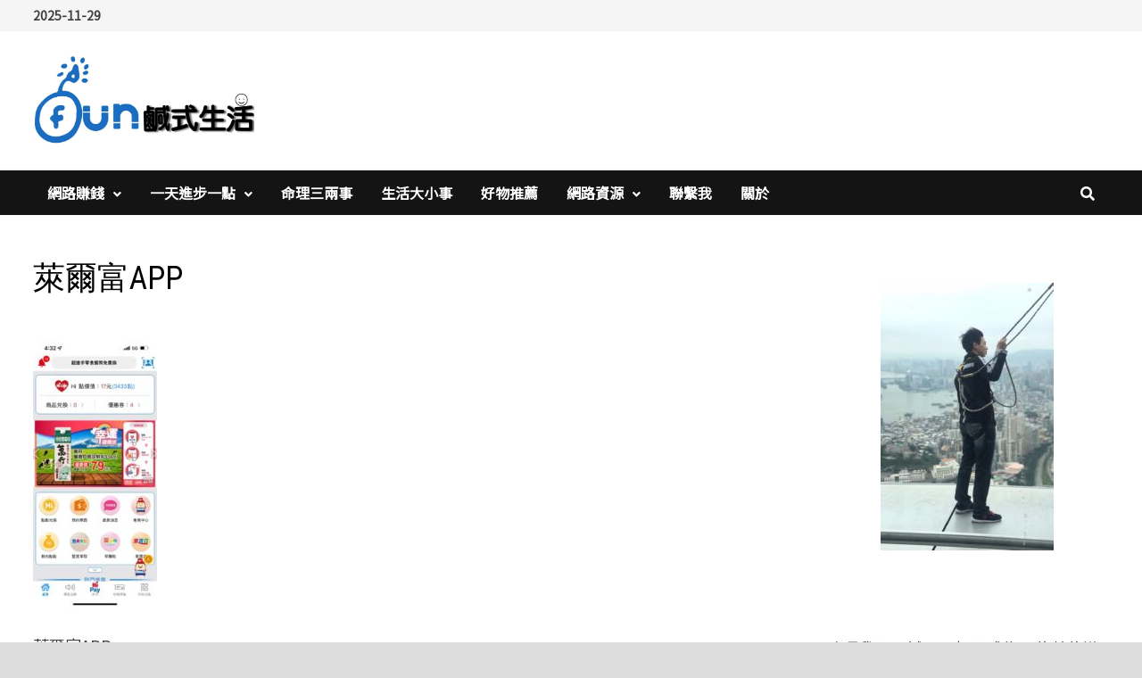

--- FILE ---
content_type: text/html; charset=UTF-8
request_url: https://funeatdiary.com/s__44818442/
body_size: 16762
content:
<!doctype html>
<html dir="ltr" lang="zh-TW" xmlns:fb="https://www.facebook.com/2008/fbml" xmlns:addthis="https://www.addthis.com/help/api-spec"  prefix="og: https://ogp.me/ns#">
<head>
	<meta charset="UTF-8">
	<meta name="viewport" content="width=device-width, initial-scale=1">
	<link rel="profile" href="https://gmpg.org/xfn/11">

	<title>萊爾富APP | 鹹式生活</title>
	<style>img:is([sizes="auto" i], [sizes^="auto," i]) { contain-intrinsic-size: 3000px 1500px }</style>
	
		<!-- All in One SEO 4.8.7 - aioseo.com -->
	<meta name="description" content="萊爾富APP" />
	<meta name="robots" content="max-image-preview:large" />
	<meta name="author" content="小編"/>
	<meta name="msvalidate.01" content="E1724CA3E8BCF658CF4599E3A1879B75" />
	<link rel="canonical" href="https://funeatdiary.com/s__44818442/" />
	<meta name="generator" content="All in One SEO (AIOSEO) 4.8.7" />
		<meta property="og:locale" content="zh_TW" />
		<meta property="og:site_name" content="鹹式生活 |" />
		<meta property="og:type" content="article" />
		<meta property="og:title" content="萊爾富APP | 鹹式生活" />
		<meta property="og:url" content="https://funeatdiary.com/s__44818442/" />
		<meta property="og:image" content="https://funeatdiary.com/wp-content/uploads/2020/04/cropped-logo-scaled-1.jpg" />
		<meta property="og:image:secure_url" content="https://funeatdiary.com/wp-content/uploads/2020/04/cropped-logo-scaled-1.jpg" />
		<meta property="article:published_time" content="2022-08-16T13:28:30+00:00" />
		<meta property="article:modified_time" content="2022-08-16T15:19:45+00:00" />
		<meta name="twitter:card" content="summary" />
		<meta name="twitter:title" content="萊爾富APP | 鹹式生活" />
		<meta name="twitter:image" content="https://funeatdiary.com/wp-content/uploads/2020/04/cropped-logo-scaled-1.jpg" />
		<script type="application/ld+json" class="aioseo-schema">
			{"@context":"https:\/\/schema.org","@graph":[{"@type":"BreadcrumbList","@id":"https:\/\/funeatdiary.com\/s__44818442\/#breadcrumblist","itemListElement":[{"@type":"ListItem","@id":"https:\/\/funeatdiary.com#listItem","position":1,"name":"\u4e3b\u9801","item":"https:\/\/funeatdiary.com","nextItem":{"@type":"ListItem","@id":"https:\/\/funeatdiary.com\/s__44818442\/#listItem","name":"\u840a\u723e\u5bccAPP"}},{"@type":"ListItem","@id":"https:\/\/funeatdiary.com\/s__44818442\/#listItem","position":2,"name":"\u840a\u723e\u5bccAPP","previousItem":{"@type":"ListItem","@id":"https:\/\/funeatdiary.com#listItem","name":"\u4e3b\u9801"}}]},{"@type":"ItemPage","@id":"https:\/\/funeatdiary.com\/s__44818442\/#itempage","url":"https:\/\/funeatdiary.com\/s__44818442\/","name":"\u840a\u723e\u5bccAPP | \u9e79\u5f0f\u751f\u6d3b","description":"\u840a\u723e\u5bccAPP","inLanguage":"zh-TW","isPartOf":{"@id":"https:\/\/funeatdiary.com\/#website"},"breadcrumb":{"@id":"https:\/\/funeatdiary.com\/s__44818442\/#breadcrumblist"},"author":{"@id":"https:\/\/funeatdiary.com\/author\/admin\/#author"},"creator":{"@id":"https:\/\/funeatdiary.com\/author\/admin\/#author"},"datePublished":"2022-08-16T21:28:30+08:00","dateModified":"2022-08-16T23:19:45+08:00"},{"@type":"Organization","@id":"https:\/\/funeatdiary.com\/#organization","name":"\u9e79\u5f0f\u751f\u6d3b","url":"https:\/\/funeatdiary.com\/","logo":{"@type":"ImageObject","url":"https:\/\/funeatdiary.com\/wp-content\/uploads\/2020\/04\/cropped-logo-scaled-1.jpg","@id":"https:\/\/funeatdiary.com\/s__44818442\/#organizationLogo","width":2425,"height":976},"image":{"@id":"https:\/\/funeatdiary.com\/s__44818442\/#organizationLogo"}},{"@type":"Person","@id":"https:\/\/funeatdiary.com\/author\/admin\/#author","url":"https:\/\/funeatdiary.com\/author\/admin\/","name":"\u5c0f\u7de8","image":{"@type":"ImageObject","@id":"https:\/\/funeatdiary.com\/s__44818442\/#authorImage","url":"https:\/\/secure.gravatar.com\/avatar\/44cc8835f235524a60f9e9e9dc0a04d365dadfbe227291bf68cf9421ddfbcaf1?s=96&d=mm&r=g","width":96,"height":96,"caption":"\u5c0f\u7de8"}},{"@type":"WebSite","@id":"https:\/\/funeatdiary.com\/#website","url":"https:\/\/funeatdiary.com\/","name":"\u9e79\u5f0f\u751f\u6d3b","inLanguage":"zh-TW","publisher":{"@id":"https:\/\/funeatdiary.com\/#organization"}}]}
		</script>
		<!-- All in One SEO -->

<link rel='dns-prefetch' href='//static.addtoany.com' />
<link rel='dns-prefetch' href='//s7.addthis.com' />
<link rel='dns-prefetch' href='//www.googletagmanager.com' />
<link rel='dns-prefetch' href='//fonts.googleapis.com' />
<link rel="alternate" type="application/rss+xml" title="訂閱《鹹式生活》&raquo; 資訊提供" href="https://funeatdiary.com/feed/" />
<link rel="alternate" type="application/rss+xml" title="訂閱《鹹式生活》&raquo; 留言的資訊提供" href="https://funeatdiary.com/comments/feed/" />
<link rel="alternate" type="application/rss+xml" title="訂閱《鹹式生活 》&raquo;〈萊爾富APP〉留言的資訊提供" href="https://funeatdiary.com/feed/?attachment_id=2682" />
<script type="text/javascript">
/* <![CDATA[ */
window._wpemojiSettings = {"baseUrl":"https:\/\/s.w.org\/images\/core\/emoji\/16.0.1\/72x72\/","ext":".png","svgUrl":"https:\/\/s.w.org\/images\/core\/emoji\/16.0.1\/svg\/","svgExt":".svg","source":{"concatemoji":"https:\/\/funeatdiary.com\/wp-includes\/js\/wp-emoji-release.min.js?ver=6.8.3"}};
/*! This file is auto-generated */
!function(s,n){var o,i,e;function c(e){try{var t={supportTests:e,timestamp:(new Date).valueOf()};sessionStorage.setItem(o,JSON.stringify(t))}catch(e){}}function p(e,t,n){e.clearRect(0,0,e.canvas.width,e.canvas.height),e.fillText(t,0,0);var t=new Uint32Array(e.getImageData(0,0,e.canvas.width,e.canvas.height).data),a=(e.clearRect(0,0,e.canvas.width,e.canvas.height),e.fillText(n,0,0),new Uint32Array(e.getImageData(0,0,e.canvas.width,e.canvas.height).data));return t.every(function(e,t){return e===a[t]})}function u(e,t){e.clearRect(0,0,e.canvas.width,e.canvas.height),e.fillText(t,0,0);for(var n=e.getImageData(16,16,1,1),a=0;a<n.data.length;a++)if(0!==n.data[a])return!1;return!0}function f(e,t,n,a){switch(t){case"flag":return n(e,"\ud83c\udff3\ufe0f\u200d\u26a7\ufe0f","\ud83c\udff3\ufe0f\u200b\u26a7\ufe0f")?!1:!n(e,"\ud83c\udde8\ud83c\uddf6","\ud83c\udde8\u200b\ud83c\uddf6")&&!n(e,"\ud83c\udff4\udb40\udc67\udb40\udc62\udb40\udc65\udb40\udc6e\udb40\udc67\udb40\udc7f","\ud83c\udff4\u200b\udb40\udc67\u200b\udb40\udc62\u200b\udb40\udc65\u200b\udb40\udc6e\u200b\udb40\udc67\u200b\udb40\udc7f");case"emoji":return!a(e,"\ud83e\udedf")}return!1}function g(e,t,n,a){var r="undefined"!=typeof WorkerGlobalScope&&self instanceof WorkerGlobalScope?new OffscreenCanvas(300,150):s.createElement("canvas"),o=r.getContext("2d",{willReadFrequently:!0}),i=(o.textBaseline="top",o.font="600 32px Arial",{});return e.forEach(function(e){i[e]=t(o,e,n,a)}),i}function t(e){var t=s.createElement("script");t.src=e,t.defer=!0,s.head.appendChild(t)}"undefined"!=typeof Promise&&(o="wpEmojiSettingsSupports",i=["flag","emoji"],n.supports={everything:!0,everythingExceptFlag:!0},e=new Promise(function(e){s.addEventListener("DOMContentLoaded",e,{once:!0})}),new Promise(function(t){var n=function(){try{var e=JSON.parse(sessionStorage.getItem(o));if("object"==typeof e&&"number"==typeof e.timestamp&&(new Date).valueOf()<e.timestamp+604800&&"object"==typeof e.supportTests)return e.supportTests}catch(e){}return null}();if(!n){if("undefined"!=typeof Worker&&"undefined"!=typeof OffscreenCanvas&&"undefined"!=typeof URL&&URL.createObjectURL&&"undefined"!=typeof Blob)try{var e="postMessage("+g.toString()+"("+[JSON.stringify(i),f.toString(),p.toString(),u.toString()].join(",")+"));",a=new Blob([e],{type:"text/javascript"}),r=new Worker(URL.createObjectURL(a),{name:"wpTestEmojiSupports"});return void(r.onmessage=function(e){c(n=e.data),r.terminate(),t(n)})}catch(e){}c(n=g(i,f,p,u))}t(n)}).then(function(e){for(var t in e)n.supports[t]=e[t],n.supports.everything=n.supports.everything&&n.supports[t],"flag"!==t&&(n.supports.everythingExceptFlag=n.supports.everythingExceptFlag&&n.supports[t]);n.supports.everythingExceptFlag=n.supports.everythingExceptFlag&&!n.supports.flag,n.DOMReady=!1,n.readyCallback=function(){n.DOMReady=!0}}).then(function(){return e}).then(function(){var e;n.supports.everything||(n.readyCallback(),(e=n.source||{}).concatemoji?t(e.concatemoji):e.wpemoji&&e.twemoji&&(t(e.twemoji),t(e.wpemoji)))}))}((window,document),window._wpemojiSettings);
/* ]]> */
</script>
<style id='wp-emoji-styles-inline-css' type='text/css'>

	img.wp-smiley, img.emoji {
		display: inline !important;
		border: none !important;
		box-shadow: none !important;
		height: 1em !important;
		width: 1em !important;
		margin: 0 0.07em !important;
		vertical-align: -0.1em !important;
		background: none !important;
		padding: 0 !important;
	}
</style>
<link rel='stylesheet' id='wp-block-library-css' href='https://funeatdiary.com/wp-includes/css/dist/block-library/style.min.css?ver=6.8.3' type='text/css' media='all' />
<style id='wp-block-library-theme-inline-css' type='text/css'>
.wp-block-audio :where(figcaption){color:#555;font-size:13px;text-align:center}.is-dark-theme .wp-block-audio :where(figcaption){color:#ffffffa6}.wp-block-audio{margin:0 0 1em}.wp-block-code{border:1px solid #ccc;border-radius:4px;font-family:Menlo,Consolas,monaco,monospace;padding:.8em 1em}.wp-block-embed :where(figcaption){color:#555;font-size:13px;text-align:center}.is-dark-theme .wp-block-embed :where(figcaption){color:#ffffffa6}.wp-block-embed{margin:0 0 1em}.blocks-gallery-caption{color:#555;font-size:13px;text-align:center}.is-dark-theme .blocks-gallery-caption{color:#ffffffa6}:root :where(.wp-block-image figcaption){color:#555;font-size:13px;text-align:center}.is-dark-theme :root :where(.wp-block-image figcaption){color:#ffffffa6}.wp-block-image{margin:0 0 1em}.wp-block-pullquote{border-bottom:4px solid;border-top:4px solid;color:currentColor;margin-bottom:1.75em}.wp-block-pullquote cite,.wp-block-pullquote footer,.wp-block-pullquote__citation{color:currentColor;font-size:.8125em;font-style:normal;text-transform:uppercase}.wp-block-quote{border-left:.25em solid;margin:0 0 1.75em;padding-left:1em}.wp-block-quote cite,.wp-block-quote footer{color:currentColor;font-size:.8125em;font-style:normal;position:relative}.wp-block-quote:where(.has-text-align-right){border-left:none;border-right:.25em solid;padding-left:0;padding-right:1em}.wp-block-quote:where(.has-text-align-center){border:none;padding-left:0}.wp-block-quote.is-large,.wp-block-quote.is-style-large,.wp-block-quote:where(.is-style-plain){border:none}.wp-block-search .wp-block-search__label{font-weight:700}.wp-block-search__button{border:1px solid #ccc;padding:.375em .625em}:where(.wp-block-group.has-background){padding:1.25em 2.375em}.wp-block-separator.has-css-opacity{opacity:.4}.wp-block-separator{border:none;border-bottom:2px solid;margin-left:auto;margin-right:auto}.wp-block-separator.has-alpha-channel-opacity{opacity:1}.wp-block-separator:not(.is-style-wide):not(.is-style-dots){width:100px}.wp-block-separator.has-background:not(.is-style-dots){border-bottom:none;height:1px}.wp-block-separator.has-background:not(.is-style-wide):not(.is-style-dots){height:2px}.wp-block-table{margin:0 0 1em}.wp-block-table td,.wp-block-table th{word-break:normal}.wp-block-table :where(figcaption){color:#555;font-size:13px;text-align:center}.is-dark-theme .wp-block-table :where(figcaption){color:#ffffffa6}.wp-block-video :where(figcaption){color:#555;font-size:13px;text-align:center}.is-dark-theme .wp-block-video :where(figcaption){color:#ffffffa6}.wp-block-video{margin:0 0 1em}:root :where(.wp-block-template-part.has-background){margin-bottom:0;margin-top:0;padding:1.25em 2.375em}
</style>
<style id='classic-theme-styles-inline-css' type='text/css'>
/*! This file is auto-generated */
.wp-block-button__link{color:#fff;background-color:#32373c;border-radius:9999px;box-shadow:none;text-decoration:none;padding:calc(.667em + 2px) calc(1.333em + 2px);font-size:1.125em}.wp-block-file__button{background:#32373c;color:#fff;text-decoration:none}
</style>
<style id='likecoin-nft-widget-style-inline-css' type='text/css'>
.wp-block-likecoin-nft-widget{padding:2px}

</style>
<style id='likecoin-nft-collect-button-style-inline-css' type='text/css'>
.wp-block-likecoin-nft-collect-button{padding:2px}

</style>
<style id='global-styles-inline-css' type='text/css'>
:root{--wp--preset--aspect-ratio--square: 1;--wp--preset--aspect-ratio--4-3: 4/3;--wp--preset--aspect-ratio--3-4: 3/4;--wp--preset--aspect-ratio--3-2: 3/2;--wp--preset--aspect-ratio--2-3: 2/3;--wp--preset--aspect-ratio--16-9: 16/9;--wp--preset--aspect-ratio--9-16: 9/16;--wp--preset--color--black: #000000;--wp--preset--color--cyan-bluish-gray: #abb8c3;--wp--preset--color--white: #ffffff;--wp--preset--color--pale-pink: #f78da7;--wp--preset--color--vivid-red: #cf2e2e;--wp--preset--color--luminous-vivid-orange: #ff6900;--wp--preset--color--luminous-vivid-amber: #fcb900;--wp--preset--color--light-green-cyan: #7bdcb5;--wp--preset--color--vivid-green-cyan: #00d084;--wp--preset--color--pale-cyan-blue: #8ed1fc;--wp--preset--color--vivid-cyan-blue: #0693e3;--wp--preset--color--vivid-purple: #9b51e0;--wp--preset--gradient--vivid-cyan-blue-to-vivid-purple: linear-gradient(135deg,rgba(6,147,227,1) 0%,rgb(155,81,224) 100%);--wp--preset--gradient--light-green-cyan-to-vivid-green-cyan: linear-gradient(135deg,rgb(122,220,180) 0%,rgb(0,208,130) 100%);--wp--preset--gradient--luminous-vivid-amber-to-luminous-vivid-orange: linear-gradient(135deg,rgba(252,185,0,1) 0%,rgba(255,105,0,1) 100%);--wp--preset--gradient--luminous-vivid-orange-to-vivid-red: linear-gradient(135deg,rgba(255,105,0,1) 0%,rgb(207,46,46) 100%);--wp--preset--gradient--very-light-gray-to-cyan-bluish-gray: linear-gradient(135deg,rgb(238,238,238) 0%,rgb(169,184,195) 100%);--wp--preset--gradient--cool-to-warm-spectrum: linear-gradient(135deg,rgb(74,234,220) 0%,rgb(151,120,209) 20%,rgb(207,42,186) 40%,rgb(238,44,130) 60%,rgb(251,105,98) 80%,rgb(254,248,76) 100%);--wp--preset--gradient--blush-light-purple: linear-gradient(135deg,rgb(255,206,236) 0%,rgb(152,150,240) 100%);--wp--preset--gradient--blush-bordeaux: linear-gradient(135deg,rgb(254,205,165) 0%,rgb(254,45,45) 50%,rgb(107,0,62) 100%);--wp--preset--gradient--luminous-dusk: linear-gradient(135deg,rgb(255,203,112) 0%,rgb(199,81,192) 50%,rgb(65,88,208) 100%);--wp--preset--gradient--pale-ocean: linear-gradient(135deg,rgb(255,245,203) 0%,rgb(182,227,212) 50%,rgb(51,167,181) 100%);--wp--preset--gradient--electric-grass: linear-gradient(135deg,rgb(202,248,128) 0%,rgb(113,206,126) 100%);--wp--preset--gradient--midnight: linear-gradient(135deg,rgb(2,3,129) 0%,rgb(40,116,252) 100%);--wp--preset--font-size--small: 13px;--wp--preset--font-size--medium: 20px;--wp--preset--font-size--large: 36px;--wp--preset--font-size--x-large: 42px;--wp--preset--spacing--20: 0.44rem;--wp--preset--spacing--30: 0.67rem;--wp--preset--spacing--40: 1rem;--wp--preset--spacing--50: 1.5rem;--wp--preset--spacing--60: 2.25rem;--wp--preset--spacing--70: 3.38rem;--wp--preset--spacing--80: 5.06rem;--wp--preset--shadow--natural: 6px 6px 9px rgba(0, 0, 0, 0.2);--wp--preset--shadow--deep: 12px 12px 50px rgba(0, 0, 0, 0.4);--wp--preset--shadow--sharp: 6px 6px 0px rgba(0, 0, 0, 0.2);--wp--preset--shadow--outlined: 6px 6px 0px -3px rgba(255, 255, 255, 1), 6px 6px rgba(0, 0, 0, 1);--wp--preset--shadow--crisp: 6px 6px 0px rgba(0, 0, 0, 1);}:where(.is-layout-flex){gap: 0.5em;}:where(.is-layout-grid){gap: 0.5em;}body .is-layout-flex{display: flex;}.is-layout-flex{flex-wrap: wrap;align-items: center;}.is-layout-flex > :is(*, div){margin: 0;}body .is-layout-grid{display: grid;}.is-layout-grid > :is(*, div){margin: 0;}:where(.wp-block-columns.is-layout-flex){gap: 2em;}:where(.wp-block-columns.is-layout-grid){gap: 2em;}:where(.wp-block-post-template.is-layout-flex){gap: 1.25em;}:where(.wp-block-post-template.is-layout-grid){gap: 1.25em;}.has-black-color{color: var(--wp--preset--color--black) !important;}.has-cyan-bluish-gray-color{color: var(--wp--preset--color--cyan-bluish-gray) !important;}.has-white-color{color: var(--wp--preset--color--white) !important;}.has-pale-pink-color{color: var(--wp--preset--color--pale-pink) !important;}.has-vivid-red-color{color: var(--wp--preset--color--vivid-red) !important;}.has-luminous-vivid-orange-color{color: var(--wp--preset--color--luminous-vivid-orange) !important;}.has-luminous-vivid-amber-color{color: var(--wp--preset--color--luminous-vivid-amber) !important;}.has-light-green-cyan-color{color: var(--wp--preset--color--light-green-cyan) !important;}.has-vivid-green-cyan-color{color: var(--wp--preset--color--vivid-green-cyan) !important;}.has-pale-cyan-blue-color{color: var(--wp--preset--color--pale-cyan-blue) !important;}.has-vivid-cyan-blue-color{color: var(--wp--preset--color--vivid-cyan-blue) !important;}.has-vivid-purple-color{color: var(--wp--preset--color--vivid-purple) !important;}.has-black-background-color{background-color: var(--wp--preset--color--black) !important;}.has-cyan-bluish-gray-background-color{background-color: var(--wp--preset--color--cyan-bluish-gray) !important;}.has-white-background-color{background-color: var(--wp--preset--color--white) !important;}.has-pale-pink-background-color{background-color: var(--wp--preset--color--pale-pink) !important;}.has-vivid-red-background-color{background-color: var(--wp--preset--color--vivid-red) !important;}.has-luminous-vivid-orange-background-color{background-color: var(--wp--preset--color--luminous-vivid-orange) !important;}.has-luminous-vivid-amber-background-color{background-color: var(--wp--preset--color--luminous-vivid-amber) !important;}.has-light-green-cyan-background-color{background-color: var(--wp--preset--color--light-green-cyan) !important;}.has-vivid-green-cyan-background-color{background-color: var(--wp--preset--color--vivid-green-cyan) !important;}.has-pale-cyan-blue-background-color{background-color: var(--wp--preset--color--pale-cyan-blue) !important;}.has-vivid-cyan-blue-background-color{background-color: var(--wp--preset--color--vivid-cyan-blue) !important;}.has-vivid-purple-background-color{background-color: var(--wp--preset--color--vivid-purple) !important;}.has-black-border-color{border-color: var(--wp--preset--color--black) !important;}.has-cyan-bluish-gray-border-color{border-color: var(--wp--preset--color--cyan-bluish-gray) !important;}.has-white-border-color{border-color: var(--wp--preset--color--white) !important;}.has-pale-pink-border-color{border-color: var(--wp--preset--color--pale-pink) !important;}.has-vivid-red-border-color{border-color: var(--wp--preset--color--vivid-red) !important;}.has-luminous-vivid-orange-border-color{border-color: var(--wp--preset--color--luminous-vivid-orange) !important;}.has-luminous-vivid-amber-border-color{border-color: var(--wp--preset--color--luminous-vivid-amber) !important;}.has-light-green-cyan-border-color{border-color: var(--wp--preset--color--light-green-cyan) !important;}.has-vivid-green-cyan-border-color{border-color: var(--wp--preset--color--vivid-green-cyan) !important;}.has-pale-cyan-blue-border-color{border-color: var(--wp--preset--color--pale-cyan-blue) !important;}.has-vivid-cyan-blue-border-color{border-color: var(--wp--preset--color--vivid-cyan-blue) !important;}.has-vivid-purple-border-color{border-color: var(--wp--preset--color--vivid-purple) !important;}.has-vivid-cyan-blue-to-vivid-purple-gradient-background{background: var(--wp--preset--gradient--vivid-cyan-blue-to-vivid-purple) !important;}.has-light-green-cyan-to-vivid-green-cyan-gradient-background{background: var(--wp--preset--gradient--light-green-cyan-to-vivid-green-cyan) !important;}.has-luminous-vivid-amber-to-luminous-vivid-orange-gradient-background{background: var(--wp--preset--gradient--luminous-vivid-amber-to-luminous-vivid-orange) !important;}.has-luminous-vivid-orange-to-vivid-red-gradient-background{background: var(--wp--preset--gradient--luminous-vivid-orange-to-vivid-red) !important;}.has-very-light-gray-to-cyan-bluish-gray-gradient-background{background: var(--wp--preset--gradient--very-light-gray-to-cyan-bluish-gray) !important;}.has-cool-to-warm-spectrum-gradient-background{background: var(--wp--preset--gradient--cool-to-warm-spectrum) !important;}.has-blush-light-purple-gradient-background{background: var(--wp--preset--gradient--blush-light-purple) !important;}.has-blush-bordeaux-gradient-background{background: var(--wp--preset--gradient--blush-bordeaux) !important;}.has-luminous-dusk-gradient-background{background: var(--wp--preset--gradient--luminous-dusk) !important;}.has-pale-ocean-gradient-background{background: var(--wp--preset--gradient--pale-ocean) !important;}.has-electric-grass-gradient-background{background: var(--wp--preset--gradient--electric-grass) !important;}.has-midnight-gradient-background{background: var(--wp--preset--gradient--midnight) !important;}.has-small-font-size{font-size: var(--wp--preset--font-size--small) !important;}.has-medium-font-size{font-size: var(--wp--preset--font-size--medium) !important;}.has-large-font-size{font-size: var(--wp--preset--font-size--large) !important;}.has-x-large-font-size{font-size: var(--wp--preset--font-size--x-large) !important;}
:where(.wp-block-post-template.is-layout-flex){gap: 1.25em;}:where(.wp-block-post-template.is-layout-grid){gap: 1.25em;}
:where(.wp-block-columns.is-layout-flex){gap: 2em;}:where(.wp-block-columns.is-layout-grid){gap: 2em;}
:root :where(.wp-block-pullquote){font-size: 1.5em;line-height: 1.6;}
</style>
<link rel='stylesheet' id='contact-form-7-css' href='https://funeatdiary.com/wp-content/plugins/contact-form-7/includes/css/styles.css?ver=6.1.1' type='text/css' media='all' />
<link rel='stylesheet' id='font-awesome-css' href='https://funeatdiary.com/wp-content/themes/bam/assets/fonts/css/all.min.css?ver=5.15.4' type='text/css' media='all' />
<link rel='stylesheet' id='bam-style-css' href='https://funeatdiary.com/wp-content/themes/bam/style.css?ver=6.8.3' type='text/css' media='all' />
<link rel='stylesheet' id='bam-google-fonts-css' href='https://fonts.googleapis.com/css?family=Source+Sans+Pro%3A100%2C200%2C300%2C400%2C500%2C600%2C700%2C800%2C900%2C100i%2C200i%2C300i%2C400i%2C500i%2C600i%2C700i%2C800i%2C900i|Roboto+Condensed%3A100%2C200%2C300%2C400%2C500%2C600%2C700%2C800%2C900%2C100i%2C200i%2C300i%2C400i%2C500i%2C600i%2C700i%2C800i%2C900i%26subset%3Dlatin' type='text/css' media='all' />
<link rel='stylesheet' id='addthis_all_pages-css' href='https://funeatdiary.com/wp-content/plugins/addthis-all/frontend/build/addthis_wordpress_public.min.css?ver=6.8.3' type='text/css' media='all' />
<link rel='stylesheet' id='addtoany-css' href='https://funeatdiary.com/wp-content/plugins/add-to-any/addtoany.min.css?ver=1.16' type='text/css' media='all' />
<script type="text/javascript" id="addtoany-core-js-before">
/* <![CDATA[ */
window.a2a_config=window.a2a_config||{};a2a_config.callbacks=[];a2a_config.overlays=[];a2a_config.templates={};a2a_localize = {
	Share: "分享",
	Save: "儲存",
	Subscribe: "訂閱",
	Email: "電子郵件",
	Bookmark: "書籤",
	ShowAll: "全部顯示",
	ShowLess: "顯示較少",
	FindServices: "尋找服務",
	FindAnyServiceToAddTo: "立即尋找想要新增的服務",
	PoweredBy: "開發團隊:",
	ShareViaEmail: "透過電子郵件分享",
	SubscribeViaEmail: "透過電子郵件訂閱",
	BookmarkInYourBrowser: "在瀏覽器中加入書籤",
	BookmarkInstructions: "按下 Ctrl+D 或 \u2318+D 將這個頁面加入書籤",
	AddToYourFavorites: "新增至 [我的最愛]",
	SendFromWebOrProgram: "透過任何電子郵件地址或電子郵件程式傳送",
	EmailProgram: "電子郵件程式",
	More: "進一步了解...",
	ThanksForSharing: "感謝分享！",
	ThanksForFollowing: "感謝追蹤！"
};
/* ]]> */
</script>
<script type="text/javascript" defer src="https://static.addtoany.com/menu/page.js" id="addtoany-core-js"></script>
<script type="text/javascript" src="https://funeatdiary.com/wp-includes/js/jquery/jquery.min.js?ver=3.7.1" id="jquery-core-js"></script>
<script type="text/javascript" src="https://funeatdiary.com/wp-includes/js/jquery/jquery-migrate.min.js?ver=3.4.1" id="jquery-migrate-js"></script>
<script type="text/javascript" id="jquery-js-after">
/* <![CDATA[ */
jQuery(document).ready(function() {
	jQuery(".6de746c22b591a0c5caab722901c34ba").click(function() {
		jQuery.post(
			"https://funeatdiary.com/wp-admin/admin-ajax.php", {
				"action": "quick_adsense_onpost_ad_click",
				"quick_adsense_onpost_ad_index": jQuery(this).attr("data-index"),
				"quick_adsense_nonce": "17be44d372",
			}, function(response) { }
		);
	});
});
/* ]]> */
</script>
<script type="text/javascript" defer src="https://funeatdiary.com/wp-content/plugins/add-to-any/addtoany.min.js?ver=1.1" id="addtoany-jquery-js"></script>

<!-- Google tag (gtag.js) snippet added by Site Kit -->
<!-- Google Ads snippet added by Site Kit -->
<script type="text/javascript" src="https://www.googletagmanager.com/gtag/js?id=AW-4934810016" id="google_gtagjs-js" async></script>
<script type="text/javascript" id="google_gtagjs-js-after">
/* <![CDATA[ */
window.dataLayer = window.dataLayer || [];function gtag(){dataLayer.push(arguments);}
gtag("js", new Date());
gtag("set", "developer_id.dZTNiMT", true);
gtag("config", "AW-4934810016");
 window._googlesitekit = window._googlesitekit || {}; window._googlesitekit.throttledEvents = []; window._googlesitekit.gtagEvent = (name, data) => { var key = JSON.stringify( { name, data } ); if ( !! window._googlesitekit.throttledEvents[ key ] ) { return; } window._googlesitekit.throttledEvents[ key ] = true; setTimeout( () => { delete window._googlesitekit.throttledEvents[ key ]; }, 5 ); gtag( "event", name, { ...data, event_source: "site-kit" } ); }; 
/* ]]> */
</script>
<link rel="https://api.w.org/" href="https://funeatdiary.com/wp-json/" /><link rel="alternate" title="JSON" type="application/json" href="https://funeatdiary.com/wp-json/wp/v2/media/2682" /><link rel="EditURI" type="application/rsd+xml" title="RSD" href="https://funeatdiary.com/xmlrpc.php?rsd" />
<meta name="generator" content="WordPress 6.8.3" />
<link rel='shortlink' href='https://funeatdiary.com/?p=2682' />
<link rel="alternate" title="oEmbed (JSON)" type="application/json+oembed" href="https://funeatdiary.com/wp-json/oembed/1.0/embed?url=https%3A%2F%2Ffuneatdiary.com%2Fs__44818442%2F" />
<link rel="alternate" title="oEmbed (XML)" type="text/xml+oembed" href="https://funeatdiary.com/wp-json/oembed/1.0/embed?url=https%3A%2F%2Ffuneatdiary.com%2Fs__44818442%2F&#038;format=xml" />
<meta name="generator" content="Site Kit by Google 1.160.1" /><meta name="agd-partner-manual-verification" /><meta name="likecoin:liker-id" content="hsien830925"><meta name="likecoin:wallet" content="cosmos1nfup...84wqz20te9">    <script>
          window.onload = function() {
            var links = document.links;
            for (var i = 0, linksLength = links.length; i < linksLength; i++) {
              if (links[i].hostname != window.location.hostname) {
                links[i].target = '_blank';
              }
            }
          }
    </script>
    <style>
        @import url('https://fonts.googleapis.com/css?family=Noto+Sans+TC');
        body {font-family: 'Noto Sans TC', sans-serif;}/*思源黑體*/
		font-size:30px;
		color:black
		text-indent:20px; 
		word-spacing:30px
         
    </style>
    <style>
        .step{
        font-weight: 400;
        font-style: normal;
        font-size: 1rem;
        background-color: #cececeb5;
        padding: 10px 30px;
        display: inline-block;
        margin: 20px 0;
        text-transform: uppercase;
        font-weight:bold;
        }
    </style>
<!-- Analytics by WP Statistics - https://wp-statistics.com -->
		<style type="text/css">
					.site-title,
			.site-description {
				position: absolute;
				clip: rect(1px, 1px, 1px, 1px);
				display: none;
			}
				</style>
		<link rel="icon" href="https://funeatdiary.com/wp-content/uploads/2020/04/cropped-3250fb08-6a9e-463e-a2eb-6b81dd5ac6a7-32x32.png" sizes="32x32" />
<link rel="icon" href="https://funeatdiary.com/wp-content/uploads/2020/04/cropped-3250fb08-6a9e-463e-a2eb-6b81dd5ac6a7-192x192.png" sizes="192x192" />
<link rel="apple-touch-icon" href="https://funeatdiary.com/wp-content/uploads/2020/04/cropped-3250fb08-6a9e-463e-a2eb-6b81dd5ac6a7-180x180.png" />
<meta name="msapplication-TileImage" content="https://funeatdiary.com/wp-content/uploads/2020/04/cropped-3250fb08-6a9e-463e-a2eb-6b81dd5ac6a7-270x270.png" />
		<style type="text/css" id="wp-custom-css">
			.entry-content h2
{
/* 背景顏色 #eeeeee */
background-color:#eeeeee;
/*左側框線寬度(5px)、solid(實線)、顏色(orange)*/
border-left:5px solid orange; 
/*行內文字間距(5px)*/
padding:5px;
/*垂直置中*/
}
p{font-size: 18px}
h2 ,h3{
margin-top:5px;
margin-bottom:5px;
}
.call-to-action{
    border: 2px dashed #aaa;
    padding: 2rem;
}
.post-modified-time{
  background: #222222;
  color: #fff;
  border-radius: 5px;
  text-align: center;
  padding: 5px;
  margin: 0 0 25px;
}		</style>
		
		<style type="text/css" id="theme-custom-css">
			/* Color CSS */
                
                    blockquote {
                        border-left: 4px solid #0940e5;
                    }

                    button,
                    input[type="button"],
                    input[type="reset"],
                    input[type="submit"] {
                        background: #0940e5;
                    }

                    .wp-block-search .wp-block-search__button {
                        background: #0940e5;
                    }

                    .bam-readmore {
                        background: #0940e5;
                    }

                    .site-title a, .site-description {
                        color: #0940e5;
                    }

                    .site-header.default-style .main-navigation ul li a:hover {
                        color: #0940e5;
                    }

                    .site-header.default-style .main-navigation ul ul li a:hover {
                        background: #0940e5;
                    }

                    .site-header.default-style .main-navigation .current_page_item > a,
                    .site-header.default-style .main-navigation .current-menu-item > a,
                    .site-header.default-style .main-navigation .current_page_ancestor > a,
                    .site-header.default-style .main-navigation .current-menu-ancestor > a {
                        color: #0940e5;
                    }

                    .site-header.horizontal-style .main-navigation ul li a:hover {
                        color: #0940e5;
                    }

                    .site-header.horizontal-style .main-navigation ul ul li a:hover {
                        background: #0940e5;
                    }

                    .site-header.horizontal-style .main-navigation .current_page_item > a,
                    .site-header.horizontal-style .main-navigation .current-menu-item > a,
                    .site-header.horizontal-style .main-navigation .current_page_ancestor > a,
                    .site-header.horizontal-style .main-navigation .current-menu-ancestor > a {
                        color: #0940e5;
                    }

                    .posts-navigation .nav-previous a:hover,
                    .posts-navigation .nav-next a:hover {
                        color: #0940e5;
                    }

                    .post-navigation .nav-previous .post-title:hover,
                    .post-navigation .nav-next .post-title:hover {
                        color: #0940e5;
                    }

                    .pagination .page-numbers.current {
                        background: #0940e5;
                        border: 1px solid #0940e5;
                        color: #ffffff;
                    }
                      
                    .pagination a.page-numbers:hover {
                        background: #0940e5;
                        border: 1px solid #0940e5;
                    }

                    .widget a:hover,
                    .widget ul li a:hover {
                        color: #0940e5;
                    }

                    li.bm-tab.th-ui-state-active a {
                        border-bottom: 1px solid #0940e5;
                    }

                    .footer-widget-area .widget a:hover {
                        color: #0940e5;
                    }

                    .bms-title a:hover {
                        color: #0940e5;
                    }

                    .bam-entry .entry-title a:hover {
                        color: #0940e5;
                    }

                    .related-post-meta a:hover,
                    .entry-meta a:hover {
                        color: #0940e5;
                    }

                    .related-post-meta .byline a:hover,
                    .entry-meta .byline a:hover {
                        color: #0940e5;
                    }

                    .cat-links a {
                        color: #0940e5;
                    }

                    .tags-links a:hover {
                        background: #0940e5;
                    }

                    .related-post-title a:hover {
                        color: #0940e5;
                    }

                    .author-posts-link:hover {
                        color: #0940e5;
                    }

                    .comment-author a {
                        color: #0940e5;
                    }

                    .comment-metadata a:hover,
                    .comment-metadata a:focus,
                    .pingback .comment-edit-link:hover,
                    .pingback .comment-edit-link:focus {
                        color: #0940e5;
                    }

                    .comment-reply-link:hover,
                    .comment-reply-link:focus {
                        background: #0940e5;
                    }

                    .comment-notes a:hover,
                    .comment-awaiting-moderation a:hover,
                    .logged-in-as a:hover,
                    .form-allowed-tags a:hover {
                        color: #0940e5;
                    }

                    .required {
                        color: #0940e5;
                    }

                    .comment-reply-title small a:before {
                        color: #0940e5;
                    }

                    .wp-block-quote {
                        border-left: 4px solid #0940e5;
                    }

                    .wp-block-quote[style*="text-align:right"], .wp-block-quote[style*="text-align: right"] {
                        border-right: 4px solid #0940e5;
                    }

                    .site-info a:hover {
                        color: #0940e5;
                    }

                    #bam-tags a, .widget_tag_cloud .tagcloud a {
                        background: #0940e5;
                    }

                
                    .page-content a:hover,
                    .entry-content a:hover {
                        color: #00aeef;
                    }
                
                    body.boxed-layout.custom-background,
                    body.boxed-layout {
                        background-color: #dddddd;
                    }
                
                    body.boxed-layout.custom-background.separate-containers,
                    body.boxed-layout.separate-containers {
                        background-color: #dddddd;
                    }
                
                    body.wide-layout.custom-background.separate-containers,
                    body.wide-layout.separate-containers {
                        background-color: #eeeeee;
                    }
                /* Header CSS */
                    .site-logo-image img {
                        max-width: 250px;
                    }
                
                    .site-logo-image img {
                        max-height: 100px;
                    }		</style>

	</head>

<body class="attachment wp-singular attachment-template-default single single-attachment postid-2682 attachmentid-2682 attachment-jpeg wp-custom-logo wp-embed-responsive wp-theme-bam boxed-layout right-sidebar one-container">



<div id="page" class="site">
	<a class="skip-link screen-reader-text" href="#content">Skip to content</a>

	
<div id="topbar" class="bam-topbar clearfix">

    <div class="container">

                    <span class="bam-date">2025-11-29</span>
        
        
        
    </div>

</div>
	


<header id="masthead" class="site-header default-style">

    
    

<div id="site-header-inner" class="clearfix container left-logo">

    <div class="site-branding">
    <div class="site-branding-inner">

                    <div class="site-logo-image"><a href="https://funeatdiary.com/" class="custom-logo-link" rel="home"><img width="2425" height="976" src="https://funeatdiary.com/wp-content/uploads/2020/04/cropped-logo-scaled-1.jpg" class="custom-logo" alt="鹹式生活" decoding="async" fetchpriority="high" srcset="https://funeatdiary.com/wp-content/uploads/2020/04/cropped-logo-scaled-1.jpg 2425w, https://funeatdiary.com/wp-content/uploads/2020/04/cropped-logo-scaled-1-300x121.jpg 300w, https://funeatdiary.com/wp-content/uploads/2020/04/cropped-logo-scaled-1-1024x412.jpg 1024w, https://funeatdiary.com/wp-content/uploads/2020/04/cropped-logo-scaled-1-768x309.jpg 768w, https://funeatdiary.com/wp-content/uploads/2020/04/cropped-logo-scaled-1-1536x618.jpg 1536w, https://funeatdiary.com/wp-content/uploads/2020/04/cropped-logo-scaled-1-2048x824.jpg 2048w" sizes="(max-width: 2425px) 100vw, 2425px" /></a></div>
        
        <div class="site-branding-text">
                            <p class="site-title"><a href="https://funeatdiary.com/" rel="home">鹹式生活</a></p>
                        </div><!-- .site-branding-text -->

    </div><!-- .site-branding-inner -->
</div><!-- .site-branding -->
        
</div><!-- #site-header-inner -->



<nav id="site-navigation" class="main-navigation">

    <div id="site-navigation-inner" class="container align-left show-search">
        
        <div class="menu-primary-menu-container"><ul id="primary-menu" class="menu"><li id="menu-item-1210" class="menu-item menu-item-type-taxonomy menu-item-object-category menu-item-has-children menu-item-1210"><a href="https://funeatdiary.com/category/%e8%81%af%e7%9b%9f%e8%a1%8c%e9%8a%b7/">網路賺錢</a>
<ul class="sub-menu">
	<li id="menu-item-2090" class="menu-item menu-item-type-taxonomy menu-item-object-category menu-item-2090"><a href="https://funeatdiary.com/category/%e8%81%af%e7%9b%9f%e8%a1%8c%e9%8a%b7/">聯盟行銷</a></li>
	<li id="menu-item-2089" class="menu-item menu-item-type-taxonomy menu-item-object-category menu-item-2089"><a href="https://funeatdiary.com/category/wordpress%e5%b0%8f%e6%8a%80%e5%b7%a7/">WordPress小技巧</a></li>
</ul>
</li>
<li id="menu-item-464" class="menu-item menu-item-type-custom menu-item-object-custom menu-item-has-children menu-item-464"><a href="#">一天進步一點</a>
<ul class="sub-menu">
	<li id="menu-item-2191" class="menu-item menu-item-type-taxonomy menu-item-object-category menu-item-2191"><a href="https://funeatdiary.com/category/%e4%bf%9d%e9%9a%aa%e5%b0%8f%e5%ad%b8%e5%a0%82/">保險小學堂</a></li>
	<li id="menu-item-2183" class="menu-item menu-item-type-taxonomy menu-item-object-category menu-item-2183"><a href="https://funeatdiary.com/category/%e5%90%84%e8%a1%8c%e5%90%84%e6%a5%ad%e8%a8%aa%e8%ab%87/">各行各業訪談</a></li>
	<li id="menu-item-668" class="menu-item menu-item-type-taxonomy menu-item-object-category menu-item-668"><a href="https://funeatdiary.com/category/%e8%b7%9f%e4%bd%a0%e4%b8%80%e8%b5%b7%e8%ae%80%e6%9b%b8-%e8%87%aa%e6%88%91%e6%88%90%e9%95%b7%e7%b3%bb%e5%88%97/">跟你一起學習-自我成長系列</a></li>
	<li id="menu-item-740" class="menu-item menu-item-type-taxonomy menu-item-object-category menu-item-740"><a href="https://funeatdiary.com/category/%e8%b2%a1%e5%af%8c%e8%87%aa%e7%94%b1%e4%b9%8b%e8%b7%af/">財富自由之路</a></li>
	<li id="menu-item-675" class="menu-item menu-item-type-taxonomy menu-item-object-category menu-item-675"><a href="https://funeatdiary.com/category/%e5%b0%8f%e8%b3%87%e6%97%8f%e5%bf%85%e5%82%99/">小資族理財</a></li>
</ul>
</li>
<li id="menu-item-2709" class="menu-item menu-item-type-taxonomy menu-item-object-category menu-item-2709"><a href="https://funeatdiary.com/category/%e5%91%bd%e7%90%86%e4%b8%89%e5%85%a9%e4%ba%8b/">命理三兩事</a></li>
<li id="menu-item-671" class="menu-item menu-item-type-taxonomy menu-item-object-category menu-item-671"><a href="https://funeatdiary.com/category/%e5%90%83%e5%96%9d%e9%81%8a%e6%a8%82%e5%a4%a7%e5%b0%8f%e4%ba%8b/">生活大小事</a></li>
<li id="menu-item-673" class="menu-item menu-item-type-taxonomy menu-item-object-category menu-item-673"><a href="https://funeatdiary.com/category/%e5%ae%b6%e9%9b%bb%e5%99%a8%e5%85%b7%e6%95%b4%e7%90%86%e7%ad%86%e8%a8%98/">好物推薦</a></li>
<li id="menu-item-2162" class="menu-item menu-item-type-custom menu-item-object-custom menu-item-has-children menu-item-2162"><a href="#">網路資源</a>
<ul class="sub-menu">
	<li id="menu-item-2174" class="menu-item menu-item-type-post_type menu-item-object-page menu-item-2174"><a href="https://funeatdiary.com/money-making-toolbox/">網路賺錢工具箱</a></li>
	<li id="menu-item-2163" class="menu-item menu-item-type-post_type menu-item-object-page menu-item-2163"><a href="https://funeatdiary.com/book-list-recommendation/">書單推薦</a></li>
</ul>
</li>
<li id="menu-item-341" class="menu-item menu-item-type-post_type menu-item-object-page menu-item-341"><a href="https://funeatdiary.com/contact/">聯繫我</a></li>
<li id="menu-item-342" class="menu-item menu-item-type-post_type menu-item-object-page menu-item-342"><a href="https://funeatdiary.com/about/">關於</a></li>
</ul></div><div class="bam-search-button-icon">
    <i class="fas fa-search" aria-hidden="true"></i>
</div>
<div class="bam-search-box-container">
    <div class="bam-search-box">
        <form role="search" method="get" class="search-form" action="https://funeatdiary.com/">
				<label>
					<span class="screen-reader-text">搜尋關鍵字:</span>
					<input type="search" class="search-field" placeholder="搜尋..." value="" name="s" />
				</label>
				<input type="submit" class="search-submit" value="搜尋" />
			</form>    </div><!-- th-search-box -->
</div><!-- .th-search-box-container -->

        <button class="menu-toggle" aria-controls="primary-menu" aria-expanded="false" data-toggle-target=".mobile-navigation"><i class="fas fa-bars"></i>Menu</button>
        
    </div><!-- .container -->
    
</nav><!-- #site-navigation -->
<div class="mobile-dropdown">
    <nav class="mobile-navigation">
        <div class="menu-primary-menu-container"><ul id="primary-menu-mobile" class="menu"><li class="menu-item menu-item-type-taxonomy menu-item-object-category menu-item-has-children menu-item-1210"><a href="https://funeatdiary.com/category/%e8%81%af%e7%9b%9f%e8%a1%8c%e9%8a%b7/">網路賺錢</a><button class="dropdown-toggle" data-toggle-target=".mobile-navigation .menu-item-1210 > .sub-menu" aria-expanded="false"><span class="screen-reader-text">Show sub menu</span></button>
<ul class="sub-menu">
	<li class="menu-item menu-item-type-taxonomy menu-item-object-category menu-item-2090"><a href="https://funeatdiary.com/category/%e8%81%af%e7%9b%9f%e8%a1%8c%e9%8a%b7/">聯盟行銷</a></li>
	<li class="menu-item menu-item-type-taxonomy menu-item-object-category menu-item-2089"><a href="https://funeatdiary.com/category/wordpress%e5%b0%8f%e6%8a%80%e5%b7%a7/">WordPress小技巧</a></li>
</ul>
</li>
<li class="menu-item menu-item-type-custom menu-item-object-custom menu-item-has-children menu-item-464"><a href="#">一天進步一點</a><button class="dropdown-toggle" data-toggle-target=".mobile-navigation .menu-item-464 > .sub-menu" aria-expanded="false"><span class="screen-reader-text">Show sub menu</span></button>
<ul class="sub-menu">
	<li class="menu-item menu-item-type-taxonomy menu-item-object-category menu-item-2191"><a href="https://funeatdiary.com/category/%e4%bf%9d%e9%9a%aa%e5%b0%8f%e5%ad%b8%e5%a0%82/">保險小學堂</a></li>
	<li class="menu-item menu-item-type-taxonomy menu-item-object-category menu-item-2183"><a href="https://funeatdiary.com/category/%e5%90%84%e8%a1%8c%e5%90%84%e6%a5%ad%e8%a8%aa%e8%ab%87/">各行各業訪談</a></li>
	<li class="menu-item menu-item-type-taxonomy menu-item-object-category menu-item-668"><a href="https://funeatdiary.com/category/%e8%b7%9f%e4%bd%a0%e4%b8%80%e8%b5%b7%e8%ae%80%e6%9b%b8-%e8%87%aa%e6%88%91%e6%88%90%e9%95%b7%e7%b3%bb%e5%88%97/">跟你一起學習-自我成長系列</a></li>
	<li class="menu-item menu-item-type-taxonomy menu-item-object-category menu-item-740"><a href="https://funeatdiary.com/category/%e8%b2%a1%e5%af%8c%e8%87%aa%e7%94%b1%e4%b9%8b%e8%b7%af/">財富自由之路</a></li>
	<li class="menu-item menu-item-type-taxonomy menu-item-object-category menu-item-675"><a href="https://funeatdiary.com/category/%e5%b0%8f%e8%b3%87%e6%97%8f%e5%bf%85%e5%82%99/">小資族理財</a></li>
</ul>
</li>
<li class="menu-item menu-item-type-taxonomy menu-item-object-category menu-item-2709"><a href="https://funeatdiary.com/category/%e5%91%bd%e7%90%86%e4%b8%89%e5%85%a9%e4%ba%8b/">命理三兩事</a></li>
<li class="menu-item menu-item-type-taxonomy menu-item-object-category menu-item-671"><a href="https://funeatdiary.com/category/%e5%90%83%e5%96%9d%e9%81%8a%e6%a8%82%e5%a4%a7%e5%b0%8f%e4%ba%8b/">生活大小事</a></li>
<li class="menu-item menu-item-type-taxonomy menu-item-object-category menu-item-673"><a href="https://funeatdiary.com/category/%e5%ae%b6%e9%9b%bb%e5%99%a8%e5%85%b7%e6%95%b4%e7%90%86%e7%ad%86%e8%a8%98/">好物推薦</a></li>
<li class="menu-item menu-item-type-custom menu-item-object-custom menu-item-has-children menu-item-2162"><a href="#">網路資源</a><button class="dropdown-toggle" data-toggle-target=".mobile-navigation .menu-item-2162 > .sub-menu" aria-expanded="false"><span class="screen-reader-text">Show sub menu</span></button>
<ul class="sub-menu">
	<li class="menu-item menu-item-type-post_type menu-item-object-page menu-item-2174"><a href="https://funeatdiary.com/money-making-toolbox/">網路賺錢工具箱</a></li>
	<li class="menu-item menu-item-type-post_type menu-item-object-page menu-item-2163"><a href="https://funeatdiary.com/book-list-recommendation/">書單推薦</a></li>
</ul>
</li>
<li class="menu-item menu-item-type-post_type menu-item-object-page menu-item-341"><a href="https://funeatdiary.com/contact/">聯繫我</a></li>
<li class="menu-item menu-item-type-post_type menu-item-object-page menu-item-342"><a href="https://funeatdiary.com/about/">關於</a></li>
</ul></div>    </nav>
</div>

    
         
</header><!-- #masthead -->


	
	<div id="content" class="site-content">
		<div class="container">

	
	<div id="primary" class="content-area">

		
		<main id="main" class="site-main">

			
			
<article id="post-2682" class="bam-single-post post-2682 attachment type-attachment status-inherit hentry">
	
	
	<div class="category-list">
			</div><!-- .category-list -->

	<header class="entry-header">
		<h1 class="entry-title">萊爾富APP</h1>	</header><!-- .entry-header -->

	
	
	<div class="entry-content">
		<div class="at-above-post addthis_tool" data-url="https://funeatdiary.com/s__44818442/"></div><div class="6de746c22b591a0c5caab722901c34ba" data-index="1" style="float: none; margin:10px 0 10px 0; text-align:center;">
<script async src="https://pagead2.googlesyndication.com/pagead/js/adsbygoogle.js?client=ca-pub-1729780942174034"
     crossorigin="anonymous"></script>
</div>
<p class="attachment"><a href='https://funeatdiary.com/wp-content/uploads/2022/08/S__44818442.jpg'><img decoding="async" width="139" height="300" src="https://funeatdiary.com/wp-content/uploads/2022/08/S__44818442-139x300.jpg" class="attachment-medium size-medium" alt="萊爾富APP" srcset="https://funeatdiary.com/wp-content/uploads/2022/08/S__44818442-139x300.jpg 139w, https://funeatdiary.com/wp-content/uploads/2022/08/S__44818442-473x1024.jpg 473w, https://funeatdiary.com/wp-content/uploads/2022/08/S__44818442-768x1662.jpg 768w, https://funeatdiary.com/wp-content/uploads/2022/08/S__44818442-710x1536.jpg 710w, https://funeatdiary.com/wp-content/uploads/2022/08/S__44818442.jpg 870w" sizes="(max-width: 139px) 100vw, 139px" /></a></p>
<p>萊爾富APP</p>
<figure class="likecoin-embed likecoin-button"><iframe scrolling="no" frameborder="0" style="height:212px;width: 360px;" src="https://button.like.co/in/embed/hsien830925/button?type=wp&integration=wordpress_plugin&referrer=https%3A%2F%2Ffuneatdiary.com%2Fs__44818442%2F"></iframe></figure><!--CusAds0-->
<div style="font-size: 0px; height: 0px; line-height: 0px; margin: 0; padding: 0; clear: both;"></div><!-- AddThis Advanced Settings above via filter on the_content --><!-- AddThis Advanced Settings below via filter on the_content --><!-- AddThis Advanced Settings generic via filter on the_content --><!-- AddThis Share Buttons above via filter on the_content --><!-- AddThis Share Buttons below via filter on the_content --><div class="at-below-post addthis_tool" data-url="https://funeatdiary.com/s__44818442/"></div><!-- AddThis Share Buttons generic via filter on the_content --><!-- AddThis Related Posts below via filter on the_content --><div class="at-below-post-recommended addthis_tool" ></div><!-- AddThis Related Posts generic via filter on the_content -->	</div><!-- .entry-content -->

	
	<footer class="entry-footer">
			</footer><!-- .entry-footer -->
</article><!-- #post-2682 -->
	<nav class="navigation post-navigation" aria-label="文章">
		<h2 class="screen-reader-text">文章導覽</h2>
		<div class="nav-links"><div class="nav-previous"><a href="https://funeatdiary.com/s__44818442/" rel="prev"><span class="meta-nav" aria-hidden="true">Previous Post</span> <span class="screen-reader-text">Previous post:</span> <br/><span class="post-title">萊爾富APP</span></a></div></div>
	</nav><div class="bam-authorbox clearfix">

    <div class="bam-author-img">
        <img alt='' src='https://secure.gravatar.com/avatar/44cc8835f235524a60f9e9e9dc0a04d365dadfbe227291bf68cf9421ddfbcaf1?s=100&#038;d=mm&#038;r=g' srcset='https://secure.gravatar.com/avatar/44cc8835f235524a60f9e9e9dc0a04d365dadfbe227291bf68cf9421ddfbcaf1?s=200&#038;d=mm&#038;r=g 2x' class='avatar avatar-100 photo' height='100' width='100' decoding='async'/>    </div>

    <div class="bam-author-content">
        <h4 class="author-name">小編</h4>
        <p class="author-description">一個喜歡傳達保險觀念的斜槓業務員。

好奇心強，喜歡學習各種知識，化成最簡單的文字傳達給你</p>
        <a class="author-posts-link" href="https://funeatdiary.com/author/admin/" title="小編">
            View all posts by 小編 &rarr;        </a>
    </div>

</div>


<div class="bam-related-posts clearfix">

    <h3 class="related-section-title">You might also like</h3>

    <div class="related-posts-wrap">
                    <div class="related-post">
                <div class="related-post-thumbnail">
                    <a href="https://funeatdiary.com/join-foodpanda/">
                        <img width="445" height="265" src="https://funeatdiary.com/wp-content/uploads/2021/05/無薪假不停薪-疫情時代兼職首選-foodpanda外送員-445x265.jpg" class="attachment-bam-thumb size-bam-thumb wp-post-image" alt="無薪假不停薪 疫情時代兼職首選- foodpanda外送員" decoding="async" srcset="https://funeatdiary.com/wp-content/uploads/2021/05/無薪假不停薪-疫情時代兼職首選-foodpanda外送員-445x265.jpg 445w, https://funeatdiary.com/wp-content/uploads/2021/05/無薪假不停薪-疫情時代兼職首選-foodpanda外送員-890x530.jpg 890w" sizes="(max-width: 445px) 100vw, 445px" />                    </a>
                </div><!-- .related-post-thumbnail -->
                <h3 class="related-post-title">
                    <a href="https://funeatdiary.com/join-foodpanda/" rel="bookmark" title="無薪假不停薪，疫情時代兼職首選- foodpanda外送員">
                        無薪假不停薪，疫情時代兼職首選- foodpanda外送員                    </a>
                </h3><!-- .related-post-title -->
                <div class="related-post-meta"><span class="posted-on"><i class="far fa-clock"></i><a href="https://funeatdiary.com/join-foodpanda/" rel="bookmark"><time class="entry-date published" datetime="2021-05-27T12:44:25+08:00">2021-05-27</time><time class="updated" datetime="2022-01-07T12:32:28+08:00">2022-01-07</time></a></span></div>
            </div><!-- .related-post -->
                    <div class="related-post">
                <div class="related-post-thumbnail">
                    <a href="https://funeatdiary.com/buy-house-first-time/">
                        <img width="445" height="265" src="https://funeatdiary.com/wp-content/uploads/2021/10/【新手買房大補帖】-找房、看屋、斡旋、簽約看這一篇就夠-445x265.jpg" class="attachment-bam-thumb size-bam-thumb wp-post-image" alt="【新手買房大補帖】 找房、看屋、斡旋、簽約看這一篇就夠" decoding="async" loading="lazy" srcset="https://funeatdiary.com/wp-content/uploads/2021/10/【新手買房大補帖】-找房、看屋、斡旋、簽約看這一篇就夠-445x265.jpg 445w, https://funeatdiary.com/wp-content/uploads/2021/10/【新手買房大補帖】-找房、看屋、斡旋、簽約看這一篇就夠-890x530.jpg 890w" sizes="auto, (max-width: 445px) 100vw, 445px" />                    </a>
                </div><!-- .related-post-thumbnail -->
                <h3 class="related-post-title">
                    <a href="https://funeatdiary.com/buy-house-first-time/" rel="bookmark" title="【新手買房大補帖】找房、看屋、斡旋、簽約看這一篇就夠">
                        【新手買房大補帖】找房、看屋、斡旋、簽約看這一篇就夠                    </a>
                </h3><!-- .related-post-title -->
                <div class="related-post-meta"><span class="posted-on"><i class="far fa-clock"></i><a href="https://funeatdiary.com/buy-house-first-time/" rel="bookmark"><time class="entry-date published" datetime="2021-10-25T10:46:22+08:00">2021-10-25</time><time class="updated" datetime="2021-10-25T10:46:24+08:00">2021-10-25</time></a></span></div>
            </div><!-- .related-post -->
                    <div class="related-post">
                <div class="related-post-thumbnail">
                    <a href="https://funeatdiary.com/real-freedom2/">
                        <img width="445" height="265" src="https://funeatdiary.com/wp-content/uploads/2020/06/每一個相遇都是為了離別做準備，你準備好得到幸福了嗎_-445x265.jpg" class="attachment-bam-thumb size-bam-thumb wp-post-image" alt="每一個相遇都是為了離別做準備，你準備好得到幸福了嗎_" decoding="async" loading="lazy" srcset="https://funeatdiary.com/wp-content/uploads/2020/06/每一個相遇都是為了離別做準備，你準備好得到幸福了嗎_-445x265.jpg 445w, https://funeatdiary.com/wp-content/uploads/2020/06/每一個相遇都是為了離別做準備，你準備好得到幸福了嗎_-890x530.jpg 890w" sizes="auto, (max-width: 445px) 100vw, 445px" />                    </a>
                </div><!-- .related-post-thumbnail -->
                <h3 class="related-post-title">
                    <a href="https://funeatdiary.com/real-freedom2/" rel="bookmark" title="每一個相遇都是為了離別做準備，你準備好得到幸福了嗎?">
                        每一個相遇都是為了離別做準備，你準備好得到幸福了嗎?                    </a>
                </h3><!-- .related-post-title -->
                <div class="related-post-meta"><span class="posted-on"><i class="far fa-clock"></i><a href="https://funeatdiary.com/real-freedom2/" rel="bookmark"><time class="entry-date published" datetime="2020-06-03T11:26:51+08:00">2020-06-03</time><time class="updated" datetime="2020-06-13T13:53:44+08:00">2020-06-13</time></a></span></div>
            </div><!-- .related-post -->
            </div><!-- .related-post-wrap-->

</div><!-- .related-posts -->


<div id="comments" class="comments-area">

		<div id="respond" class="comment-respond">
		<h3 id="reply-title" class="comment-reply-title">發佈留言 <small><a rel="nofollow" id="cancel-comment-reply-link" href="/s__44818442/#respond" style="display:none;">取消回覆</a></small></h3><form action="https://funeatdiary.com/wp-comments-post.php" method="post" id="commentform" class="comment-form"><p class="comment-notes"><span id="email-notes">發佈留言必須填寫的電子郵件地址不會公開。</span> <span class="required-field-message">必填欄位標示為 <span class="required">*</span></span></p><p class="comment-form-comment"><label for="comment">留言 <span class="required">*</span></label> <textarea id="comment" name="comment" cols="45" rows="8" maxlength="65525" required></textarea></p><p class="comment-form-author"><label for="author">顯示名稱 <span class="required">*</span></label> <input id="author" name="author" type="text" value="" size="30" maxlength="245" autocomplete="name" required /></p>
<p class="comment-form-email"><label for="email">電子郵件地址 <span class="required">*</span></label> <input id="email" name="email" type="email" value="" size="30" maxlength="100" aria-describedby="email-notes" autocomplete="email" required /></p>
<p class="comment-form-url"><label for="url">個人網站網址</label> <input id="url" name="url" type="url" value="" size="30" maxlength="200" autocomplete="url" /></p>
<p class="comment-form-cookies-consent"><input id="wp-comment-cookies-consent" name="wp-comment-cookies-consent" type="checkbox" value="yes" /> <label for="wp-comment-cookies-consent">在<strong>瀏覽器</strong>中儲存顯示名稱、電子郵件地址及個人網站網址，以供下次發佈留言時使用。</label></p>
<p class="form-submit"><input name="submit" type="submit" id="submit" class="submit" value="發佈留言" /> <input type='hidden' name='comment_post_ID' value='2682' id='comment_post_ID' />
<input type='hidden' name='comment_parent' id='comment_parent' value='0' />
</p><p style="display: none !important;" class="akismet-fields-container" data-prefix="ak_"><label>&#916;<textarea name="ak_hp_textarea" cols="45" rows="8" maxlength="100"></textarea></label><input type="hidden" id="ak_js_1" name="ak_js" value="114"/><script>document.getElementById( "ak_js_1" ).setAttribute( "value", ( new Date() ).getTime() );</script></p></form>	</div><!-- #respond -->
	
</div><!-- #comments -->

			
		</main><!-- #main -->

		
	</div><!-- #primary -->

	


<aside id="secondary" class="widget-area">

	
	<section id="media_gallery-2" class="widget widget_media_gallery"><div id='gallery-1' class='gallery galleryid-2682 gallery-columns-1 gallery-size-medium'><figure class='gallery-item'>
			<div class='gallery-icon portrait'>
				<a href='https://funeatdiary.com/%e8%83%8c%e5%bd%b1_190310_0013/'><img width="194" height="300" src="https://funeatdiary.com/wp-content/uploads/2021/03/背影_190310_0013-194x300.jpg" class="attachment-medium size-medium" alt="阿鹹" decoding="async" loading="lazy" srcset="https://funeatdiary.com/wp-content/uploads/2021/03/背影_190310_0013-194x300.jpg 194w, https://funeatdiary.com/wp-content/uploads/2021/03/背影_190310_0013-663x1024.jpg 663w, https://funeatdiary.com/wp-content/uploads/2021/03/背影_190310_0013-768x1185.jpg 768w, https://funeatdiary.com/wp-content/uploads/2021/03/背影_190310_0013.jpg 953w" sizes="auto, (max-width: 194px) 100vw, 194px" /></a>
			</div></figure>
		</div>
</section><section id="block-7" class="widget widget_block widget_text">
<p class="">哈囉我是阿鹹，目標是成為一位數位遊民（Digital Nomad） <br><br>我目前擁有 <br>美國IAPC國際催眠治療師證書/ <br><span class="color">英國CAMBMS國際心靈諮詢師證書</span>/ <br><br>也是一位<br> 催眠師/ <br>塔羅師/ <br>命理師/ <br>保險從業人員 <br><br>我的專長是研究命理跟理財 喜歡旅行、吃美食、寫文章記錄生活 這個網站記錄我學到的知識以及架設網站的經驗，如果我的文章有幫助到你，我會很開心的<img decoding="async" draggable="false" role="img" class="emoji" src="https://s.w.org/images/core/emoji/13.1.0/svg/1f609.svg" alt="😉">  <br><br><br> <img decoding="async" draggable="false" role="img" class="emoji" src="https://s.w.org/images/core/emoji/13.1.0/svg/1f4bc.svg" alt="💼">催眠諮詢<br><img decoding="async" draggable="false" role="img" class="emoji" src="https://s.w.org/images/core/emoji/14.0.0/svg/1f399.svg" alt="🎙">命理講座邀約<br><img decoding="async" draggable="false" role="img" class="emoji" src="https://s.w.org/images/core/emoji/14.0.0/svg/262f.svg" alt="☯">命盤諮詢<br><img decoding="async" draggable="false" role="img" class="emoji" src="https://s.w.org/images/core/emoji/14.0.0/svg/1f64f.svg" alt="🙏">需要幫忙補財庫&amp;煙供祈福<br><br>請私訊<a rel="noreferrer noopener" href="https://funeatdiary.com/by7l" target="_blank"> IG小盒子<br></a></p>
</section><section id="block-5" class="widget widget_block"><div class="wp-widget-group__inner-blocks"><div class="widget_text widget widget_custom_html"><h2 class="widgettitle">想追蹤更多第一手消息，歡迎追蹤鹹式生活IG</h2><div class="textwidget custom-html-widget"></div></div><div class="wp-block-image">
<figure class="aligncenter size-full is-resized"><a href="https://funeatdiary.com/by7l" target="_blank" rel=" noreferrer noopener"><img loading="lazy" decoding="async" src="https://funeatdiary.com/wp-content/uploads/2022/07/S__35053571.jpg" alt="鹹式生活IG" class="wp-image-2655" width="321" height="338" srcset="https://funeatdiary.com/wp-content/uploads/2022/07/S__35053571.jpg 641w, https://funeatdiary.com/wp-content/uploads/2022/07/S__35053571-284x300.jpg 284w" sizes="auto, (max-width: 321px) 100vw, 321px" /></a></figure></div></div></section><section id="custom_html-8" class="widget_text widget widget_custom_html"><h4 class="widget-title">點擊圖片開始尋找你專屬的神卡</h4><div class="textwidget custom-html-widget"><p style='padding:0;margin: 5px 0;color:#ff0000;'><a href='https://dreamstore.info/2g_Oi' target='_blank' style='display:inline-block;float:none;padding:0;margin:5px 0;color:#ff0000;text-decoration: none;'><img style='display:inline;border:0;max-width:100%;width:300px;height:300px;' src='https://img.oeya.com/images/201602/1454578883197304208.jpg'/></a></p>
</div></section><section id="text-4" class="widget widget_text">			<div class="textwidget"><p><strong data-rich-text-format-boundary="true">找到有興趣的卡片，點擊「立即申請」還可以看到更多詳細的優惠活動喔 🔥🔥🔥</strong></p>
</div>
		</section><section id="block-6" class="widget widget_block"><p><a href="https://tlcafftrax.com/track/clicks/5429/ce2bc2bf980729dafb9cbd2e8d2b891473624cc07de8e4e25826bf00630656?subid_1=&amp;subid_2=&amp;subid_3=&amp;subid_4=&amp;subid_5=&amp;t=https%3A%2F%2Fwww.taiwantaxi.com.tw"><img decoding="async" src="https://tlcafftrax.com/track/imp/img/116952/ce2bc2bf980729dafb9cbd2e8d2b891473624cc07de8e4e25826bf00630656?subid_1=&amp;subid_2=&amp;subid_3=&amp;subid_4=&amp;subid_5=" border="0"></a></p></section><section id="custom_html-7" class="widget_text widget widget_custom_html"><h4 class="widget-title">在家工作必備技能</h4><div class="textwidget custom-html-widget"><a target="_blank" href='https://track.affclkr.com/track/clicks/4850/ce2bc2b89d0720d8efcda67f8835ce13286e44c170eff0ab416db60d6204?subid_1=&subid_2=&subid_3=&subid_4=&subid_5=&t=https%3A%2F%2Fhahow.in%2Fapselect-event%3Fmts_s%3Dap%26mts_m%3Dao%26mts_c%3D19ap'><img src='https://track.affclkr.com/track/imp/img/64607/ce2bc2b89d0720d8efcda67f8835ce13286e44c170eff0ab416db60d6204?subid_1=&subid_2=&subid_3=&subid_4=&subid_5=' border='0' /></a></div></section><section id="custom_html-2" class="widget_text widget widget_custom_html"><h4 class="widget-title">吃喝玩我最罩</h4><div class="textwidget custom-html-widget"><p style='padding:0;margin: 5px 0;color:#ff0000;'><a href='https://igamepark.biz/2nPEy' target='_blank' style='display:inline-block;float:none;padding:0;margin:5px 0;color:#ff0000;text-decoration: none;'><img style='display:inline;border:0;max-width:100%;width:300px;height:250px;' src='https://img.oeya.com/images/202009/1599620889728223923.jpg'/></a></p>
<img src="https://adcenter.conn.tw/track/oeya_url_image.php?key=effbf1371c11a22b912bad7af363f5c0" style="height:1px;width:1px;border:0" />
</div></section><section id="text-2" class="widget widget_text"><h4 class="widget-title">小小的支持，大大的鼓勵</h4>			<div class="textwidget"><p>如果我的文章對你有幫助，<a href="https://funeatdiary.com/bo20" target="_blank" rel="noopener">可以請我喝杯咖啡~</a><br />
這樣會讓我有更多動力寫出好文章~</p>
<p><a href="https://funeatdiary.com/bo20" target="_blank" rel="noopener"><img loading="lazy" decoding="async" class="alignnone size-medium wp-image-560" src="https://funeatdiary.com/wp-content/uploads/2020/02/新增標題-300x300.jpg" alt="贊助我一杯咖啡" width="300" height="300" srcset="https://funeatdiary.com/wp-content/uploads/2020/02/新增標題-300x300.jpg 300w, https://funeatdiary.com/wp-content/uploads/2020/02/新增標題-1024x1024.jpg 1024w, https://funeatdiary.com/wp-content/uploads/2020/02/新增標題-150x150.jpg 150w, https://funeatdiary.com/wp-content/uploads/2020/02/新增標題-768x768.jpg 768w, https://funeatdiary.com/wp-content/uploads/2020/02/新增標題-60x60.jpg 60w, https://funeatdiary.com/wp-content/uploads/2020/02/新增標題.jpg 1080w" sizes="auto, (max-width: 300px) 100vw, 300px" /></a></p>
</div>
		</section><section id="nav_menu-2" class="widget widget_nav_menu"><div class="menu-%e9%a0%81%e5%b0%be%e9%81%b8%e5%96%ae-container"><ul id="menu-%e9%a0%81%e5%b0%be%e9%81%b8%e5%96%ae" class="menu"><li id="menu-item-343" class="menu-item menu-item-type-post_type menu-item-object-page menu-item-privacy-policy menu-item-343"><a rel="privacy-policy" href="https://funeatdiary.com/privacy-policy/">隱私權政策</a></li>
<li id="menu-item-344" class="menu-item menu-item-type-post_type menu-item-object-page menu-item-344"><a href="https://funeatdiary.com/affiliate-disclosure/">免責聲明</a></li>
</ul></div></section>
	
</aside><!-- #secondary -->

	</div><!-- .container -->
	</div><!-- #content -->

	
	
	<footer id="colophon" class="site-footer">

		
		
		<div class="footer-widget-area clearfix th-columns-3">
			<div class="container">
				<div class="footer-widget-area-inner">
					<div class="col column-1">
						<section id="nav_menu-3" class="widget widget_nav_menu"><div class="menu-%e9%a0%81%e5%b0%be%e9%81%b8%e5%96%ae-container"><ul id="menu-%e9%a0%81%e5%b0%be%e9%81%b8%e5%96%ae-1" class="menu"><li class="menu-item menu-item-type-post_type menu-item-object-page menu-item-privacy-policy menu-item-343"><a rel="privacy-policy" href="https://funeatdiary.com/privacy-policy/">隱私權政策</a></li>
<li class="menu-item menu-item-type-post_type menu-item-object-page menu-item-344"><a href="https://funeatdiary.com/affiliate-disclosure/">免責聲明</a></li>
</ul></div></section>					</div>

											<div class="col column-2">
													</div>
					
											<div class="col column-3">
													</div>
					
									</div><!-- .footer-widget-area-inner -->
			</div><!-- .container -->
		</div><!-- .footer-widget-area -->

		<div class="site-info clearfix">
			<div class="container">
				<div class="copyright-container">
					Copyright &#169; 2025 <a href="https://funeatdiary.com/" title="鹹式生活" >鹹式生活</a>.
					Powered by <a href="https://wordpress.org" target="_blank">WordPress</a> and <a href="https://themezhut.com/themes/bam/" target="_blank">Bam</a>.				</div><!-- .copyright-container -->
			</div><!-- .container -->
		</div><!-- .site-info -->

		
	</footer><!-- #colophon -->

	
</div><!-- #page -->


<script type="speculationrules">
{"prefetch":[{"source":"document","where":{"and":[{"href_matches":"\/*"},{"not":{"href_matches":["\/wp-*.php","\/wp-admin\/*","\/wp-content\/uploads\/*","\/wp-content\/*","\/wp-content\/plugins\/*","\/wp-content\/themes\/bam\/*","\/*\\?(.+)"]}},{"not":{"selector_matches":"a[rel~=\"nofollow\"]"}},{"not":{"selector_matches":".no-prefetch, .no-prefetch a"}}]},"eagerness":"conservative"}]}
</script>
<script data-cfasync="false" type="text/javascript">if (window.addthis_product === undefined) { window.addthis_product = "wpp"; } if (window.wp_product_version === undefined) { window.wp_product_version = "wpp-6.2.7"; } if (window.addthis_share === undefined) { window.addthis_share = {}; } if (window.addthis_config === undefined) { window.addthis_config = {"data_track_clickback":true,"ui_atversion":"300","data_track_addressbar":true}; } if (window.addthis_plugin_info === undefined) { window.addthis_plugin_info = {"info_status":"enabled","cms_name":"WordPress","plugin_name":"Share Buttons by AddThis","plugin_version":"6.2.7","plugin_mode":"AddThis","anonymous_profile_id":"wp-a3b90cf3b079d56d6d7b7cafa2f6eb0e","page_info":{"template":"posts","post_type":"attachment"},"sharing_enabled_on_post_via_metabox":false}; } 
                    (function() {
                      var first_load_interval_id = setInterval(function () {
                        if (typeof window.addthis !== 'undefined') {
                          window.clearInterval(first_load_interval_id);
                          if (typeof window.addthis_layers !== 'undefined' && Object.getOwnPropertyNames(window.addthis_layers).length > 0) {
                            window.addthis.layers(window.addthis_layers);
                          }
                          if (Array.isArray(window.addthis_layers_tools)) {
                            for (i = 0; i < window.addthis_layers_tools.length; i++) {
                              window.addthis.layers(window.addthis_layers_tools[i]);
                            }
                          }
                        }
                     },1000)
                    }());
                </script><script data-cfasync="false" type="text/javascript">if (window.addthis_product === undefined) { window.addthis_product = "wpwt"; } if (window.wp_product_version === undefined) { window.wp_product_version = "wpwt-3.2.7"; } if (window.addthis_share === undefined) { window.addthis_share = {}; } if (window.addthis_config === undefined) { window.addthis_config = {"data_track_clickback":true,"ui_atversion":"300","data_track_addressbar":true}; } if (window.addthis_plugin_info === undefined) { window.addthis_plugin_info = {"info_status":"enabled","cms_name":"WordPress","plugin_name":"Website Tools by AddThis","plugin_version":"3.2.7","plugin_mode":"AddThis","anonymous_profile_id":"wp-a3b90cf3b079d56d6d7b7cafa2f6eb0e","page_info":{"template":"posts","post_type":"attachment"},"sharing_enabled_on_post_via_metabox":false}; } 
                    (function() {
                      var first_load_interval_id = setInterval(function () {
                        if (typeof window.addthis !== 'undefined') {
                          window.clearInterval(first_load_interval_id);
                          if (typeof window.addthis_layers !== 'undefined' && Object.getOwnPropertyNames(window.addthis_layers).length > 0) {
                            window.addthis.layers(window.addthis_layers);
                          }
                          if (Array.isArray(window.addthis_layers_tools)) {
                            for (i = 0; i < window.addthis_layers_tools.length; i++) {
                              window.addthis.layers(window.addthis_layers_tools[i]);
                            }
                          }
                        }
                     },1000)
                    }());
                </script><script type="text/javascript" src="https://funeatdiary.com/wp-includes/js/dist/hooks.min.js?ver=4d63a3d491d11ffd8ac6" id="wp-hooks-js"></script>
<script type="text/javascript" src="https://funeatdiary.com/wp-includes/js/dist/i18n.min.js?ver=5e580eb46a90c2b997e6" id="wp-i18n-js"></script>
<script type="text/javascript" id="wp-i18n-js-after">
/* <![CDATA[ */
wp.i18n.setLocaleData( { 'text direction\u0004ltr': [ 'ltr' ] } );
/* ]]> */
</script>
<script type="text/javascript" src="https://funeatdiary.com/wp-content/plugins/contact-form-7/includes/swv/js/index.js?ver=6.1.1" id="swv-js"></script>
<script type="text/javascript" id="contact-form-7-js-translations">
/* <![CDATA[ */
( function( domain, translations ) {
	var localeData = translations.locale_data[ domain ] || translations.locale_data.messages;
	localeData[""].domain = domain;
	wp.i18n.setLocaleData( localeData, domain );
} )( "contact-form-7", {"translation-revision-date":"2025-08-17 06:55:33+0000","generator":"GlotPress\/4.0.1","domain":"messages","locale_data":{"messages":{"":{"domain":"messages","plural-forms":"nplurals=1; plural=0;","lang":"zh_TW"},"This contact form is placed in the wrong place.":["\u9019\u4efd\u806f\u7d61\u8868\u55ae\u653e\u5728\u932f\u8aa4\u7684\u4f4d\u7f6e\u3002"],"Error:":["\u932f\u8aa4:"]}},"comment":{"reference":"includes\/js\/index.js"}} );
/* ]]> */
</script>
<script type="text/javascript" id="contact-form-7-js-before">
/* <![CDATA[ */
var wpcf7 = {
    "api": {
        "root": "https:\/\/funeatdiary.com\/wp-json\/",
        "namespace": "contact-form-7\/v1"
    }
};
/* ]]> */
</script>
<script type="text/javascript" src="https://funeatdiary.com/wp-content/plugins/contact-form-7/includes/js/index.js?ver=6.1.1" id="contact-form-7-js"></script>
<script type="text/javascript" src="https://funeatdiary.com/wp-content/themes/bam/assets/js/main.js?ver=6.8.3" id="bam-main-js"></script>
<script type="text/javascript" src="https://funeatdiary.com/wp-content/themes/bam/assets/js/skip-link-focus-fix.js?ver=20151215" id="bam-skip-link-focus-fix-js"></script>
<script type="text/javascript" src="https://funeatdiary.com/wp-includes/js/comment-reply.min.js?ver=6.8.3" id="comment-reply-js" async="async" data-wp-strategy="async"></script>
<script type="text/javascript" id="q2w3_fixed_widget-js-extra">
/* <![CDATA[ */
var q2w3_sidebar_options = [{"use_sticky_position":false,"margin_top":0,"margin_bottom":0,"stop_elements_selectors":"","screen_max_width":0,"screen_max_height":0,"widgets":[]}];
/* ]]> */
</script>
<script type="text/javascript" src="https://funeatdiary.com/wp-content/plugins/q2w3-fixed-widget/js/frontend.min.js?ver=6.2.3" id="q2w3_fixed_widget-js"></script>
<script type="text/javascript" src="https://s7.addthis.com/js/300/addthis_widget.js?ver=6.8.3#pubid=ra-5e8dafe8fbe9e5db" id="addthis_widget-js"></script>
<script type="text/javascript" src="https://funeatdiary.com/wp-content/plugins/google-site-kit/dist/assets/js/googlesitekit-events-provider-contact-form-7-84e9a1056bc4922b7cbd.js" id="googlesitekit-events-provider-contact-form-7-js" defer></script>
</body>
</html>

--- FILE ---
content_type: text/html; charset=utf-8
request_url: https://button.like.co/in/embed/hsien830925/button?type=wp&integration=wordpress_plugin&referrer=https%3A%2F%2Ffuneatdiary.com%2Fs__44818442%2F
body_size: 7309
content:
<!doctype html>
<html data-n-head="">
  <head data-n-head="">
    <meta data-n-head="true" charset="utf-8"><meta data-n-head="true" name="viewport" content="width=device-width, initial-scale=1"><meta data-n-head="true" data-hid="description" name="description" content="Decentralize Publishing. Own your content forever."><meta data-n-head="true" data-hid="og:title" property="og:title" content="LikeCoin Widget By LikerLand"><meta data-n-head="true" data-hid="og:description" property="og:description" content="Decentralize Publishing. Own your content forever."><meta data-n-head="true" data-hid="og:image" property="og:image" content="https://button.like.co/images/og/likebutton.png"><meta data-n-head="true" data-hid="og:image:alt" property="og:image:alt" content="LikeCoin"><meta data-n-head="true" data-hid="og:image:width" property="og:image:width" content="1200"><meta data-n-head="true" data-hid="og:image:height" property="og:image:height" content="630"><meta data-n-head="true" data-hid="theme-color" name="theme-color" content="#D2F0F0"><meta data-n-head="true" data-hid="robots" name="robots" content="noindex, indexifembedded"><title data-n-head="true">LikeCoin Widget By LikerLand</title><link data-n-head="true" rel="preconnect" href="https://fonts.gstatic.com"><link data-n-head="true" rel="preload" href="https://fonts.googleapis.com/css?family=Open+Sans:300,400,600|Material+Icons" as="style"><link data-n-head="true" rel="icon" type="image/png" href="/favicon.png"><link data-n-head="true" rel="stylesheet" href="https://fonts.googleapis.com/css?family=Open+Sans:300,400,600|Material+Icons"><link rel="preload" href="/_nuxt/0f7eedc.js" as="script"><link rel="preload" href="/_nuxt/1384d5a.js" as="script"><link rel="preload" href="/_nuxt/1f7e251.js" as="script"><link rel="preload" href="/_nuxt/0b901da.js" as="script"><link rel="preload" href="/_nuxt/5986059.js" as="script"><link rel="preload" href="/_nuxt/5f0e87a.js" as="script"><link rel="preload" href="/_nuxt/a8d8c4a.js" as="script"><link rel="preload" href="/_nuxt/363ec5c.js" as="script"><link rel="preload" href="/_nuxt/d9e0cde.js" as="script"><style data-vue-ssr-id="65b97e00:0 1898f899:0 bffbd9ca:0 c4575f5a:0">/*! tailwindcss v3.3.5 | MIT License | https://tailwindcss.com*/*,:after,:before{border:0 solid;box-sizing:border-box}:after,:before{--tw-content:""}html{line-height:1.5;-webkit-text-size-adjust:100%;font-family:open-sans,sans-serif;font-feature-settings:normal;font-variation-settings:normal;tab-size:4}body{line-height:inherit;margin:0}hr{border-top-width:1px;color:inherit;height:0}abbr:where([title]){text-decoration:underline;-webkit-text-decoration:underline dotted;text-decoration:underline dotted}h1,h2,h3,h4,h5,h6{font-size:inherit;font-weight:inherit}a{color:inherit;text-decoration:inherit}b,strong{font-weight:bolder}code,kbd,pre,samp{font-family:monospace;font-size:1em}small{font-size:80%}sub,sup{font-size:75%;line-height:0;position:relative;vertical-align:baseline}sub{bottom:-.25em}sup{top:-.5em}table{border-collapse:collapse;border-color:inherit;text-indent:0}button,input,optgroup,select,textarea{color:inherit;font-family:inherit;font-feature-settings:inherit;font-size:100%;font-variation-settings:inherit;font-weight:inherit;line-height:inherit;margin:0;padding:0}button,select{text-transform:none}[type=button],[type=reset],[type=submit],button{-webkit-appearance:button;background-color:transparent;background-image:none}:-moz-focusring{outline:auto}:-moz-ui-invalid{box-shadow:none}progress{vertical-align:baseline}::-webkit-inner-spin-button,::-webkit-outer-spin-button{height:auto}[type=search]{-webkit-appearance:textfield;outline-offset:-2px}::-webkit-search-decoration{-webkit-appearance:none}::-webkit-file-upload-button{-webkit-appearance:button;font:inherit}summary{display:list-item}blockquote,dd,dl,figure,h1,h2,h3,h4,h5,h6,hr,p,pre{margin:0}fieldset{margin:0}fieldset,legend{padding:0}menu,ol,ul{list-style:none;margin:0;padding:0}dialog{padding:0}textarea{resize:vertical}input:-ms-input-placeholder,textarea:-ms-input-placeholder{color:#9ca3af;opacity:1}input:-ms-input-placeholder, textarea:-ms-input-placeholder{color:#9ca3af;opacity:1}input::placeholder,textarea::placeholder{color:#9ca3af;opacity:1}[role=button],button{cursor:pointer}:disabled{cursor:default}audio,canvas,embed,iframe,img,object,svg,video{display:block;vertical-align:middle}img,video{height:auto;max-width:100%}[hidden]{display:none}*,:after,:before{--tw-border-spacing-x:0;--tw-border-spacing-y:0;--tw-translate-x:0;--tw-translate-y:0;--tw-rotate:0;--tw-skew-x:0;--tw-skew-y:0;--tw-scale-x:1;--tw-scale-y:1;--tw-pan-x: ;--tw-pan-y: ;--tw-pinch-zoom: ;--tw-scroll-snap-strictness:proximity;--tw-gradient-from-position: ;--tw-gradient-via-position: ;--tw-gradient-to-position: ;--tw-ordinal: ;--tw-slashed-zero: ;--tw-numeric-figure: ;--tw-numeric-spacing: ;--tw-numeric-fraction: ;--tw-ring-inset: ;--tw-ring-offset-width:0px;--tw-ring-offset-color:#fff;--tw-ring-color:rgba(59,130,246,.5);--tw-ring-offset-shadow:0 0 transparent;--tw-ring-shadow:0 0 transparent;--tw-shadow:0 0 transparent;--tw-shadow-colored:0 0 transparent;--tw-blur: ;--tw-brightness: ;--tw-contrast: ;--tw-grayscale: ;--tw-hue-rotate: ;--tw-invert: ;--tw-saturate: ;--tw-sepia: ;--tw-drop-shadow: ;--tw-backdrop-blur: ;--tw-backdrop-brightness: ;--tw-backdrop-contrast: ;--tw-backdrop-grayscale: ;--tw-backdrop-hue-rotate: ;--tw-backdrop-invert: ;--tw-backdrop-opacity: ;--tw-backdrop-saturate: ;--tw-backdrop-sepia: }::-ms-backdrop{--tw-border-spacing-x:0;--tw-border-spacing-y:0;--tw-translate-x:0;--tw-translate-y:0;--tw-rotate:0;--tw-skew-x:0;--tw-skew-y:0;--tw-scale-x:1;--tw-scale-y:1;--tw-pan-x: ;--tw-pan-y: ;--tw-pinch-zoom: ;--tw-scroll-snap-strictness:proximity;--tw-gradient-from-position: ;--tw-gradient-via-position: ;--tw-gradient-to-position: ;--tw-ordinal: ;--tw-slashed-zero: ;--tw-numeric-figure: ;--tw-numeric-spacing: ;--tw-numeric-fraction: ;--tw-ring-inset: ;--tw-ring-offset-width:0px;--tw-ring-offset-color:#fff;--tw-ring-color:rgba(59,130,246,.5);--tw-ring-offset-shadow:0 0 transparent;--tw-ring-shadow:0 0 transparent;--tw-shadow:0 0 transparent;--tw-shadow-colored:0 0 transparent;--tw-blur: ;--tw-brightness: ;--tw-contrast: ;--tw-grayscale: ;--tw-hue-rotate: ;--tw-invert: ;--tw-saturate: ;--tw-sepia: ;--tw-drop-shadow: ;--tw-backdrop-blur: ;--tw-backdrop-brightness: ;--tw-backdrop-contrast: ;--tw-backdrop-grayscale: ;--tw-backdrop-hue-rotate: ;--tw-backdrop-invert: ;--tw-backdrop-opacity: ;--tw-backdrop-saturate: ;--tw-backdrop-sepia: }::backdrop{--tw-border-spacing-x:0;--tw-border-spacing-y:0;--tw-translate-x:0;--tw-translate-y:0;--tw-rotate:0;--tw-skew-x:0;--tw-skew-y:0;--tw-scale-x:1;--tw-scale-y:1;--tw-pan-x: ;--tw-pan-y: ;--tw-pinch-zoom: ;--tw-scroll-snap-strictness:proximity;--tw-gradient-from-position: ;--tw-gradient-via-position: ;--tw-gradient-to-position: ;--tw-ordinal: ;--tw-slashed-zero: ;--tw-numeric-figure: ;--tw-numeric-spacing: ;--tw-numeric-fraction: ;--tw-ring-inset: ;--tw-ring-offset-width:0px;--tw-ring-offset-color:#fff;--tw-ring-color:rgba(59,130,246,.5);--tw-ring-offset-shadow:0 0 transparent;--tw-ring-shadow:0 0 transparent;--tw-shadow:0 0 transparent;--tw-shadow-colored:0 0 transparent;--tw-blur: ;--tw-brightness: ;--tw-contrast: ;--tw-grayscale: ;--tw-hue-rotate: ;--tw-invert: ;--tw-saturate: ;--tw-sepia: ;--tw-drop-shadow: ;--tw-backdrop-blur: ;--tw-backdrop-brightness: ;--tw-backdrop-contrast: ;--tw-backdrop-grayscale: ;--tw-backdrop-hue-rotate: ;--tw-backdrop-invert: ;--tw-backdrop-opacity: ;--tw-backdrop-saturate: ;--tw-backdrop-sepia: }.visible{visibility:visible}.fixed{position:fixed}.absolute{position:absolute}.relative{position:relative}.inset-0{bottom:0;left:0;right:0;top:0}.mx-8{margin-left:.5rem;margin-right:.5rem}.my-\[-8px\]{margin-bottom:-8px;margin-top:-8px}.ml-\[12px\]{margin-left:12px}.ml-\[6px\]{margin-left:6px}.ml-\[8px\]{margin-left:8px}.mr-\[12px\]{margin-right:12px}.mr-\[6px\]{margin-right:6px}.mt-\[4px\]{margin-top:4px}.mt-\[8px\]{margin-top:8px}.block{display:block}.inline-block{display:inline-block}.flex{display:flex}.table{display:table}.grid{display:grid}.hidden{display:none}.h-\[20px\]{height:20px}.h-full{height:100%}.w-\[16px\]{width:16px}.w-\[20px\]{width:20px}.w-full{width:100%}.flex-shrink{flex-shrink:1}.shrink-0{flex-shrink:0}.flex-grow,.grow{flex-grow:1}.border-collapse{border-collapse:collapse}.transform{transform:translate(var(--tw-translate-x),var(--tw-translate-y)) rotate(var(--tw-rotate)) skewX(var(--tw-skew-x)) skewY(var(--tw-skew-y)) scaleX(var(--tw-scale-x)) scaleY(var(--tw-scale-y))}.cursor-pointer{cursor:pointer}.grid-flow-col{grid-auto-flow:column}.flex-col{flex-direction:column}.flex-wrap{flex-wrap:wrap}.items-center{align-items:center}.justify-between{justify-content:space-between}.gap-\[16px\]{gap:16px}.gap-x-\[20px\]{column-gap:20px}.gap-y-\[16px\]{row-gap:16px}.overflow-hidden{overflow:hidden}.overflow-ellipsis{text-overflow:ellipsis}.whitespace-nowrap{white-space:nowrap}.rounded-\[16px\]{border-radius:16px}.rounded-\[8px\]{border-radius:8px}.border{border-width:1px}.border-\[2px\]{border-width:2px}.border-shade-gray{--tw-border-opacity:1;border-color:#ebebeb;border-color:rgba(235,235,235,var(--tw-border-opacity))}.bg-gray-9b{--tw-bg-opacity:1;background-color:#9b9b9b;background-color:rgba(155,155,155,var(--tw-bg-opacity))}.bg-gray-f7{--tw-bg-opacity:1;background-color:#f7f7f7;background-color:rgba(247,247,247,var(--tw-bg-opacity))}.bg-like-cyan-light{--tw-bg-opacity:1;background-color:#aaf1e7;background-color:rgba(170,241,231,var(--tw-bg-opacity))}.bg-white{--tw-bg-opacity:1;background-color:#fff;background-color:rgba(255,255,255,var(--tw-bg-opacity))}.object-cover{object-fit:cover}.p-\[16px\]{padding:16px}.px-\[16px\]{padding-left:16px;padding-right:16px}.px-\[24px\]{padding-left:24px;padding-right:24px}.py-\[10px\]{padding-bottom:10px;padding-top:10px}.py-\[8px\]{padding-bottom:8px;padding-top:8px}.pl-\[16px\]{padding-left:16px}.text-12{font-size:.75rem}.text-\[12px\]{font-size:12px}.text-\[16px\]{font-size:16px}.font-400{font-weight:400}.font-600{font-weight:600}.leading-\[1\.25\]{line-height:1.25}.leading-\[5\/3\]{line-height:5/3}.text-dark-gray{--tw-text-opacity:1;color:#4a4a4a;color:rgba(74,74,74,var(--tw-text-opacity))}.text-like-green{--tw-text-opacity:1;color:#28646e;color:rgba(40,100,110,var(--tw-text-opacity))}.text-medium-gray{--tw-text-opacity:1;color:#9b9b9b;color:rgba(155,155,155,var(--tw-text-opacity))}.underline{text-decoration-line:underline}.opacity-50{opacity:.5}.outline{outline-style:solid}.transition{transition-duration:.15s;transition-property:color,background-color,border-color,text-decoration-color,fill,stroke,opacity,box-shadow,transform,filter,-webkit-backdrop-filter;transition-property:color,background-color,border-color,text-decoration-color,fill,stroke,opacity,box-shadow,transform,filter,backdrop-filter;transition-property:color,background-color,border-color,text-decoration-color,fill,stroke,opacity,box-shadow,transform,filter,backdrop-filter,-webkit-backdrop-filter;transition-timing-function:cubic-bezier(.4,0,.2,1)}.transition-colors{transition-duration:.15s;transition-property:color,background-color,border-color,text-decoration-color,fill,stroke;transition-timing-function:cubic-bezier(.4,0,.2,1)}.hover\:border-like-cyan-light:hover{--tw-border-opacity:1;border-color:#aaf1e7;border-color:rgba(170,241,231,var(--tw-border-opacity))}.hover\:bg-like-cyan:hover{--tw-bg-opacity:1;background-color:#50e3c2;background-color:rgba(80,227,194,var(--tw-bg-opacity))}.hover\:text-dark-gray:hover{--tw-text-opacity:1;color:#4a4a4a;color:rgba(74,74,74,var(--tw-text-opacity))}.active\:bg-like-cyan-dark:active{--tw-bg-opacity:1;background-color:#22d6ad;background-color:rgba(34,214,173,var(--tw-bg-opacity))}.group:hover .group-hover\:underline{text-decoration-line:underline}
.likecoin-button-widget__label-button{background-color:transparent}.likecoin-button-widget__label-button:not([disabled]):hover{background-color:#f4f4f4}.likecoin-button-widget__label-button:not([disabled]):active{background-color:#e6e6e6}.likecoin-button-widget__cta-button{border-radius:12px;box-sizing:border-box;color:#28646e;display:block;font-size:14px;font-weight:600;height:36px;outline:none;padding:4px 16px;-webkit-text-decoration:none;text-decoration:none;transition-duration:.2s;transition-property:border-color,background-color;transition-timing-function:ease;width:max-content}.likecoin-button-widget__cta-button.likecoin-button-widget__cta-button--default{background-color:#fff;border:3px solid #aaf1e7}.likecoin-button-widget__cta-button.likecoin-button-widget__cta-button--default:hover{border-color:#50e3c2}.likecoin-button-widget__cta-button.likecoin-button-widget__cta-button--default:active{background-color:#d2f0f0}.likecoin-button-widget__cta-button.likecoin-button-widget__cta-button--special{background:linear-gradient(78deg,#d2f0f0,#f0e6b4);border:none}.likecoin-button-widget__cta-button.likecoin-button-widget__cta-button--special:hover{background:linear-gradient(78deg,#cae6e6,#e9dfae)}*{box-sizing:border-box}body{font-family:"Open Sans",Arial,sans-serif!important;margin:0}a{color:#28646e;cursor:pointer;transition:color .25s ease}a:hover{color:#1a4249}.lc-container{margin:0 auto;max-width:576px}@media (min-width:601px){.lc-container{padding-bottom:48px;padding-top:60px}}.lc-transition-default-enter-active{transition:max-height 1.2s ease-in-out,opacity 1.2s ease-out}.lc-transition-default-leave-active{transition:max-height .8s ease-in-out,opacity .8s ease-in}.lc-transition-default-enter-active,.lc-transition-default-leave{max-height:100vh;opacity:1}.lc-transition-default-enter,.lc-transition-default-leave-to{max-height:0;opacity:0}
.lc-chop{display:inline-block;margin:8px;width:1em;fill:currentColor;font-family:brandon-grotesque,Trebuchet MS,sans-serif;font-weight:500;-webkit-user-select:none;-ms-user-select:none;user-select:none}.lc-chop__content{height:100%;position:relative;width:100%}.lc-chop__content>svg{display:block}.lc-chop__content>svg:not(:first-of-type){bottom:0;height:100%;left:0;position:absolute;right:0;top:0;width:100%}.lc-chop__content__value{left:0;line-height:1;position:absolute;right:0;text-align:center}.lc-avatar{display:inline-block}.lc-avatar--full-width{display:block}.lc-avatar__content{box-sizing:border-box;padding-bottom:100%;position:relative}.lc-avatar__content__image{background:linear-gradient(180deg,#d2f0f0,#f0e6b4);border-radius:50%;height:100%;left:0;overflow:hidden;position:absolute;top:0;width:100%}.lc-avatar__content__image img{background:#fff;border-radius:inherit;display:inherit;height:93.75%;left:3.125%;object-fit:cover;object-position:center;position:inherit;top:3.125%;-webkit-user-select:none;-ms-user-select:none;user-select:none;width:93.75%}.lc-avatar--clickable .lc-avatar__content__image{cursor:pointer}.lc-avatar--clickable .lc-avatar__content__image:active img{transform:scale(1.01)}.lc-avatar__content__halo{border-radius:50%;bottom:-9.375%;left:-9.375%;overflow:hidden;position:absolute;right:-9.375%;top:-9.375%}.lc-avatar--with-halo--clickable .lc-avatar__content__halo{cursor:pointer;transition:opacity .2s ease}.lc-avatar--with-halo--clickable .lc-avatar__content__halo:hover{opacity:.7}.lc-avatar--with-halo--clickable .lc-avatar__content__halo:active{opacity:.9;transform:translateY(1px)}.lc-avatar__content__halo svg{height:100%;width:100%;fill:currentColor}.lc-avatar--with-halo--civic-liker .lc-avatar__content__halo svg{color:#40bfa5}.lc-avatar--with-halo--civic-liker-trial .lc-avatar__content__halo svg{color:#eec443}.lc-chop-simple{color:#8c293c;height:.3em}.lc-chop-simple--trial{color:#eec443}.lc-chop-simple .lc-chop-font{box-sizing:border-box;padding:.07em .08em}.lc-chop-countdown{color:#8c293c;height:1.32em}.lc-chop-countdown .lc-chop__content__value{font-size:.68em;height:.8em;left:0;line-height:1;overflow-y:hidden;right:0;text-align:center;top:26%}.lc-chop-countdown .lc-chop__content__value span+span{margin-left:-.06em}.lc-chop-civic-liker{color:#28646e;height:1em}.lc-chop-civic-liker--trialling{color:#eec443}.lc-chop-civic-liker .lc-chop__content__value{color:#000;font-size:.12em;font-weight:600;letter-spacing:.08em;top:63.5%}.lc-chop-civic-liker--flashing{animation-direction:alternate;animation-duration:1s;animation-iteration-count:infinite;animation-name:flashing;animation-timing-function:ease-in-out}@keyframes flashing{0%{opacity:1}to{opacity:.1}}.lc-chop-civic-liker-rect{color:#28646e;height:.604em}.lc-chop-civic-liker-rect--trialling{color:#eec443}.lc-chop-civic-liker-rect.lc-chop-civic-liker-rect--beta{color:#8c293c}.lc-chop-civic-liker-rect .lc-chop__content__value{color:#000;font-size:.12em;font-weight:600;letter-spacing:.08em;top:42%}.lc-loading-indicator{bottom:0;display:inline-block;height:1em;left:0;margin:10px;pointer-events:none;position:relative;right:0;top:0;width:3em}.lc-loading-indicator>div{left:calc(50% - 1.5em);position:absolute;top:calc(50% - .5em)}.lc-loading-indicator>div>div{animation:circle-move 1.5s infinite;background-color:currentColor;border-radius:.5em;height:1em;position:absolute;top:0;width:1em}.lc-loading-indicator>div>div:nth-child(2){animation-delay:-.5s}.lc-loading-indicator>div>div:nth-child(3){animation-delay:-1s}@keyframes circle-move{0%{left:0;transform:scale(.5);z-index:0}33.33333%{left:1em;transform:scale(1);z-index:1}66.66667%{left:2em;transform:scale(.5);z-index:0}to{left:0;transform:scale(.5);z-index:0}}
.nuxt-progress{background-color:#3b8070;height:2px;left:0;opacity:1;position:fixed;right:0;top:0;transition:width .1s,opacity .4s;width:0;z-index:999999}.nuxt-progress.nuxt-progress-notransition{transition:none}.nuxt-progress-failed{background-color:red}</style>
  </head>
  <body data-n-head="">
    <meta data-n-head="true" charset="utf-8"><meta data-n-head="true" name="viewport" content="width=device-width, initial-scale=1"><meta data-n-head="true" data-hid="description" name="description" content="Decentralize Publishing. Own your content forever."><meta data-n-head="true" data-hid="og:title" property="og:title" content="LikeCoin Widget By LikerLand"><meta data-n-head="true" data-hid="og:description" property="og:description" content="Decentralize Publishing. Own your content forever."><meta data-n-head="true" data-hid="og:image" property="og:image" content="https://button.like.co/images/og/likebutton.png"><meta data-n-head="true" data-hid="og:image:alt" property="og:image:alt" content="LikeCoin"><meta data-n-head="true" data-hid="og:image:width" property="og:image:width" content="1200"><meta data-n-head="true" data-hid="og:image:height" property="og:image:height" content="630"><meta data-n-head="true" data-hid="theme-color" name="theme-color" content="#D2F0F0"><meta data-n-head="true" data-hid="robots" name="robots" content="noindex, indexifembedded"><link data-n-head="true" rel="preconnect" href="https://fonts.gstatic.com"><link data-n-head="true" rel="preload" href="https://fonts.googleapis.com/css?family=Open+Sans:300,400,600|Material+Icons" as="style"><link data-n-head="true" rel="icon" type="image/png" href="/favicon.png"><link data-n-head="true" rel="stylesheet" href="https://fonts.googleapis.com/css?family=Open+Sans:300,400,600|Material+Icons"><div data-server-rendered="true" id="__nuxt"><!----><div id="__layout"><div><div><div><!----> <svg xmlns="http://www.w3.org/2000/svg" viewBox="0 0 360 180" style="display:inline-block;width:100%;user-select:none;max-width:360px;"><a href="https://liker.land/hsien830925?utm_source=button&amp;referrer=https%3A%2F%2Ffuneatdiary.com%2Fs__44818442%2F"><svg viewBox="0 0 220 74" width="220" height="74" xmlns="http://www.w3.org/2000/svg" x="140" y="57"><svg viewBox="0 0 48 48" width="48" height="48" xmlns="http://www.w3.org/2000/svg" x="4" y="13"><defs><clipPath id="avatar-mask"><circle cx="24" cy="24" r="19"></circle></clipPath></defs> <g style="transform:scale(1);transform-origin:center center;transition:transform 0.2s ease;"><g style="clip-path:url(#avatar-mask);"><image href="https://api.like.co/users/id/hsien830925/avatar?size=400" x="5" y="5" width="38" height="38"></image></g> <circle cx="24" cy="24" r="19" style="fill:none;stroke-width:1.8px;stroke:#e6e6e6;"></circle> <!----> <foreignObject x="2" y="2" width="47" height="47"><button style="display:block;border:none;background:none;outline:none;user-select:none;margin:0;padding:0;width:100%;height:100%;border-radius:50%;"></button></foreignObject></g></svg> <foreignObject x="60" y="0" width="160" height="74"><div style="display:flex;align-items:center;color:#28646E;font-family:Source Sans Pro, Arial, sans-serif;font-size:18px;font-weight:500;height:100%;">hsien830925</div></foreignObject></svg></a> <a href="/in/like/hsien830925/?referrer=https%3A%2F%2Ffuneatdiary.com%2Fs__44818442%2F&amp;popup=1&amp;type=wp"><svg xmlns="http://www.w3.org/2000/svg" xmlns:xlink="http://www.w3.org/1999/xlink" viewBox="0 0 156 156" width="156"><defs><clipPath id="button-mask-hsien830925"><rect width="156" height="156"></rect></clipPath> <clipPath id="button-icon-mask-hsien830925"><circle r="38" cx="78" cy="78"></circle></clipPath></defs> <g style="clip-path:url(#button-mask-hsien830925);"><g style="display:block;border:none;background:none;outline:none;user-select:none;margin:0;padding:0;width:100%;height:100%;border-radius:50%;transform:scale(1);transition:transform 0.25s ease;transform-origin:center;"><circle r="38" cx="78" cy="78" style="fill:#aaf1e7;"></circle> <g style="clip-path:url(#button-icon-mask-hsien830925);"><g><path d="M75.1,69.7a1.09,1.09,0,0,1-.9-.4,1.24,1.24,0,0,1,.1-1.7,25.87,25.87,0,0,0,5.2-5.9,4.41,4.41,0,0,1,4.3-2.4,1.22,1.22,0,1,1-.4,2.4,2.11,2.11,0,0,0-1.9,1.2,29.54,29.54,0,0,1-5.7,6.6,1.45,1.45,0,0,1-.7.2M54.6,90.1a1.09,1.09,0,0,1-.9-.4,1.16,1.16,0,0,1,.2-1.7,29.17,29.17,0,0,1,4.5-3,1.19,1.19,0,1,1,1.1,2.1,35.24,35.24,0,0,0-4,2.7,1.9,1.9,0,0,1-.9.3M85.2,78.7c.5.4,1,.3,1.6-.2a45,45,0,0,0,8.5-11.3,1.12,1.12,0,0,1,1.4-.7c.7.3.7,1.4.1,2.7a44,44,0,0,1-8.3,11.6,1,1,0,0,0,0,1.4c.4.4,1,.3,1.6-.3a48.69,48.69,0,0,0,5.2-6,1.13,1.13,0,0,1,1.2-.6c.6.1.7.7.5,1.3-.3,1.1-3.4,5.1-4.6,6.4-3.3,3.7-6.6,5.7-13,8.9-2.2,1.1-3.9,2.2-4.9,3.9-.9,1.5-1.2,2-1.3,2.2a1.42,1.42,0,0,0,.7,2,1.27,1.27,0,0,0,.6.1,1.51,1.51,0,0,0,1.4-.9l1.1-2a8.74,8.74,0,0,1,3.7-3.3,37.77,37.77,0,0,0,12.7-8.8A42.16,42.16,0,0,0,98,78.8c1.8-3,.8-5.5-.8-5.9a.19.19,0,0,1-.1-.3,16,16,0,0,0,2-4.7c.3-1.5-.1-3.4-2.2-3.9-.1,0-.2-.1-.2-.3.1-.5.3-1.1.4-1.5a3.38,3.38,0,0,0-2.4-4.1,3.7,3.7,0,0,0-2.9.6.3.3,0,0,1-.4,0,2,2,0,0,0-1.6-.7,3.69,3.69,0,0,0-3.6,2.4,24.75,24.75,0,0,1-4.7,6.7,51.91,51.91,0,0,1-9,7.6c-.4.3-1,.2-.9-.3.1-.9,1.1-6.8,1.2-8.6.3-2.8-1.3-4.1-3-4.4-1.4-.2-3.6.2-4.8,3.4a82.33,82.33,0,0,0-3.4,10,29.52,29.52,0,0,0-.2,12.3,1.08,1.08,0,0,1-.2.8c-.9,1.5-2.3,3.6-3.1,5.3a1.43,1.43,0,0,0,.6,1.9,1.85,1.85,0,0,0,.7.2,1.51,1.51,0,0,0,1.4-.9c.5-1,1.4-2.8,1.8-3.5a20.83,20.83,0,0,0,1.2-2.7,3.71,3.71,0,0,0,0-2.4,23.82,23.82,0,0,1,.2-9.9,96.1,96.1,0,0,1,3.6-11.1c.4-.9.9-1.2,1.4-1.1s1.5.3,1.2,2.1c-.5,3.3-1.2,7.4-1.4,8.8-.1.7-.2,2.3,1,3,1,.6,2.1.3,3.3-.5a59.55,59.55,0,0,0,10.3-8.7,21.65,21.65,0,0,0,4.8-7.3,1.4,1.4,0,0,1,1.6-.7c.3.1.7.5.4,1.5-.7,2.3-3.5,7.4-8.9,12.3a1,1,0,0,0-.2,1.5,1.07,1.07,0,0,0,1.5,0A35.09,35.09,0,0,0,91.5,64a25.54,25.54,0,0,0,1.1-2.7,1.38,1.38,0,0,1,1.3-1c.6.1,1,.7.8,1.7a23.94,23.94,0,0,1-1.3,3.7A51.66,51.66,0,0,1,85,77.1a1.38,1.38,0,0,0,.2,1.6m-22-16.4a.51.51,0,0,0,.1-.5c-.3-.8-1.8-4.3-2.1-5-.2-.3-.4-.4-.7-.3a6.29,6.29,0,0,0-1.5,1,6,6,0,0,0-1.2,1.3.53.53,0,0,0,.2.7,53,53,0,0,0,4.7,2.8.33.33,0,0,0,.5,0Zm-1.3,2.3c0-.2-.3-.3-.4-.3-.9-.2-4.6-.7-5.4-.8-.4,0-.6.2-.6.4a6.05,6.05,0,0,0,.1,1.8,5.85,5.85,0,0,0,.5,1.7.48.48,0,0,0,.7.2c.7-.3,4.1-2.1,4.8-2.6.1,0,.3-.1.3-.4ZM90.1,93c-.2,0-.3.2-.4.4-.3.8-1.2,4.5-1.4,5.3a.53.53,0,0,0,.4.7,8.16,8.16,0,0,0,1.8.1,5.94,5.94,0,0,0,1.8-.3c.3-.1.4-.3.3-.7a31.15,31.15,0,0,0-2.1-5c0-.3-.1-.5-.4-.5Zm2.2-1.7a.44.44,0,0,0,.1.5,46.83,46.83,0,0,0,3.8,3.9.52.52,0,0,0,.8,0,5.4,5.4,0,0,0,1-1.5,12.83,12.83,0,0,0,.7-1.6c0-.3-.1-.5-.5-.6-.8-.2-4.5-.8-5.4-.9-.2,0-.4,0-.5.2Z" style="fill:#28646e;"></path></g></g> <g><circle r="38" cx="78" cy="78" style="fill:none;stroke-linecap:round;stroke-width:4px;transition:stroke 0.25s ease, stroke-width 0.25s ease, fill 0.25s ease;stroke:#e6e6e6;"></circle> <circle r="38" cx="78" cy="78" style="fill:none;stroke-linecap:round;stroke-width:4px;transition:stroke 0.25s ease, stroke-width 0.25s ease, fill 0.25s ease;transform:rotate(-90deg);transform-origin:center;stroke:#50e3c2;stroke-dasharray:238.76104167282426;stroke-dashoffset:0;"></circle></g></g> <foreignObject x="40" y="40" width="76" height="76"><button style="display:block;border:none;background:none;outline:none;user-select:none;margin:0;padding:0;width:100%;height:100%;border-radius:50%;transform:scale(1);transition:transform 0.25s ease;transform-origin:center;"></button></foreignObject></g> <svg x="102" y="92" width="36" height="36"><svg xmlns="http://www.w3.org/2000/svg" xmlns:xlink="http://www.w3.org/1999/xlink" viewBox="0 0 36 36" width="36"><!----></svg></svg> </svg></a> <foreignObject y="140" x="28" width="100" height="36"><div style="color:#9B9B9B;font-family:Source Sans Pro, Arial, sans-serif;font-size:14px;text-align:center;width:100%;margin:auto;margin-top:3px;"><a href="/in/embed/hsien830925/list?from=hsien830925&amp;referrer=https%3A%2F%2Ffuneatdiary.com%2Fs__44818442%2F&amp;utm_source=button" class="likecoin-button-widget__label-button" style="padding:0 2px;border:none;border-radius:4px;outline:none;color:inherit;font-family:inherit;font-size:inherit;transition:background-color 0.2s ease;">尚無按讚</a></div></foreignObject> <foreignObject x="148" y="0" width="212" height="60"><a target="_blank" rel="noopener" href="https://like.co/in/register?from=hsien830925&amp;referrer=https%3A%2F%2Ffuneatdiary.com%2Fs__44818442%2F&amp;utm_source=button&amp;register=1&amp;is_popup=1" style="color:#9B9B9B;font-family:Source Sans Pro, Arial, sans-serif;font-size:14px;width:100%;height:100%;display:flex;text-align:left;align-items:flex-end;">
        註冊 Liker ID 免費按讚
      </a></foreignObject> <!----> <!----> <foreignObject x="324" y="144" width="16" height="16"><a href="https://3ook.com/about?utm_source=button" target="_blank" rel="noopener" style="color:#9B9B9B;font-family:Source Sans Pro, Arial, sans-serif;font-size:14px;"><svg viewBox="0 0 16 16" fill="currentColor" xmlns="http://www.w3.org/2000/svg"><path d="M8 16c-4.4 0-8-3.6-8-8s3.6-8 8-8 8 3.6 8 8-3.6 8-8 8zM8 .9C4.1.9.9 4.1.9 8s3.2 7.1 7.1 7.1 7.1-3.2 7.1-7.1S11.9.9 8 .9z"></path><path d="M7.2 9.8v-.4c0-.4.1-.7.2-1s.4-.5.8-.8c.4-.4.7-.6.8-.8s.2-.4.2-.7-.1-.5-.3-.7-.5-.3-.9-.3c-.3 0-.7 0-1 .1-.2.2-.5.3-.8.5l-.5-1c.7-.4 1.5-.6 2.4-.6.7 0 1.3.2 1.7.5.4.4.6.8.6 1.5 0 .3 0 .5-.1.7 0 .2-.1.4-.3.6s-.5.4-.9.8c-.3.2-.5.5-.6.6-.2.2-.2.4-.2.7v.2H7.2zM7 11.5c0-.6.3-.8.8-.8.3 0 .5.1.6.2s.2.4.2.6c0 .3-.1.5-.2.6-.1.2-.3.2-.6.2s-.5-.1-.6-.2-.2-.3-.2-.6z"></path></svg></a></foreignObject></svg></div></div> <!----></div></div></div><script>window.__NUXT__=(function(a,b,c){return {layout:"embedv2",data:[{id:b,displayName:b,avatar:"https:\u002F\u002Fapi.like.co\u002Fusers\u002Fid\u002Fhsien830925\u002Favatar?size=400",isPreRegCivicLiker:a,isCivicLikerTrial:a,isSubscribedCivicLiker:a,civicLikerSince:a,amount:a}],fetch:{},error:c,serverRendered:true,routePath:"\u002Fin\u002Fembed\u002Fhsien830925\u002Fbutton",config:{_app:{basePath:"\u002F",assetsPath:"\u002F_nuxt\u002F",cdnURL:c}}}}(void 0,"hsien830925",null));</script><script src="/_nuxt/0f7eedc.js" defer></script><script src="/_nuxt/5986059.js" defer></script><script src="/_nuxt/5f0e87a.js" defer></script><script src="/_nuxt/a8d8c4a.js" defer></script><script src="/_nuxt/363ec5c.js" defer></script><script src="/_nuxt/d9e0cde.js" defer></script><script src="/_nuxt/1384d5a.js" defer></script><script src="/_nuxt/1f7e251.js" defer></script><script src="/_nuxt/0b901da.js" defer></script>
  <script defer src="https://static.cloudflareinsights.com/beacon.min.js/vcd15cbe7772f49c399c6a5babf22c1241717689176015" integrity="sha512-ZpsOmlRQV6y907TI0dKBHq9Md29nnaEIPlkf84rnaERnq6zvWvPUqr2ft8M1aS28oN72PdrCzSjY4U6VaAw1EQ==" data-cf-beacon='{"version":"2024.11.0","token":"70b17c5ce843483a8fd01b995f045cfc","server_timing":{"name":{"cfCacheStatus":true,"cfEdge":true,"cfExtPri":true,"cfL4":true,"cfOrigin":true,"cfSpeedBrain":true},"location_startswith":null}}' crossorigin="anonymous"></script>
</body>
</html>


--- FILE ---
content_type: text/html; charset=utf-8
request_url: https://www.google.com/recaptcha/api2/aframe
body_size: 184
content:
<!DOCTYPE HTML><html><head><meta http-equiv="content-type" content="text/html; charset=UTF-8"></head><body><script nonce="CfY-zUyz_rpLSRP7pHK7rw">/** Anti-fraud and anti-abuse applications only. See google.com/recaptcha */ try{var clients={'sodar':'https://pagead2.googlesyndication.com/pagead/sodar?'};window.addEventListener("message",function(a){try{if(a.source===window.parent){var b=JSON.parse(a.data);var c=clients[b['id']];if(c){var d=document.createElement('img');d.src=c+b['params']+'&rc='+(localStorage.getItem("rc::a")?sessionStorage.getItem("rc::b"):"");window.document.body.appendChild(d);sessionStorage.setItem("rc::e",parseInt(sessionStorage.getItem("rc::e")||0)+1);localStorage.setItem("rc::h",'1764365570268');}}}catch(b){}});window.parent.postMessage("_grecaptcha_ready", "*");}catch(b){}</script></body></html>

--- FILE ---
content_type: image/svg+xml
request_url: https://s.w.org/images/core/emoji/14.0.0/svg/262f.svg
body_size: 245
content:
<svg xmlns="http://www.w3.org/2000/svg" viewBox="0 0 36 36"><path fill="#9266CC" d="M36 32c0 2.209-1.791 4-4 4H4c-2.209 0-4-1.791-4-4V4c0-2.209 1.791-4 4-4h28c2.209 0 4 1.791 4 4v28z"/><path fill="#FFF" d="M18.964 4.033C11.251 3.501 4.566 9.322 4.033 17.036s5.289 14.399 13.002 14.931c7.714.533 14.399-5.289 14.931-13.002.533-7.714-5.288-14.399-13.002-14.932zm-1.183 25.983c-3.317-.06-5.958-2.799-5.897-6.118C11.943 20.583 14.683 17.94 18 18c3.317.06 6.056-2.581 6.118-5.897.046-2.558-1.524-4.748-3.758-5.657l.151-.171c5.517 1.174 9.612 6.096 9.506 11.943-.122 6.639-5.597 11.919-12.236 11.798z"/><circle fill="#FFF" cx="18" cy="24" r="2.5"/><circle fill="#9266CC" cx="18" cy="12" r="2.5"/></svg>

--- FILE ---
content_type: text/javascript; charset=utf-8
request_url: https://button.like.co/_nuxt/a8d8c4a.js
body_size: 5377
content:
!function(){try{var t="undefined"!=typeof window?window:"undefined"!=typeof global?global:"undefined"!=typeof self?self:{},e=(new t.Error).stack;e&&(t._sentryDebugIds=t._sentryDebugIds||{},t._sentryDebugIds[e]="084a7b6c-5884-46a0-b043-7736671cd1a6",t._sentryDebugIdIdentifier="sentry-dbid-084a7b6c-5884-46a0-b043-7736671cd1a6")}catch(t){}}();var _global="undefined"!=typeof window?window:"undefined"!=typeof global?global:"undefined"!=typeof self?self:{};_global.SENTRY_RELEASE={id:"6cc6746b17c59020258fd57ac37b5c5dc1be5e39"},(window.webpackJsonp=window.webpackJsonp||[]).push([[0,21,23],{320:function(t,e,n){"use strict";e.a={data:function(){return{isHovering:!1,isPressing:!1}},computed:{buttonListeners:function(){return{mouseover:this.onMouseOver,mouseleave:this.onMouseLeave,mousedown:this.onPressDown,mouseup:this.onPressUp,touchstart:this.onTouchStart,touchend:this.onTouchEnd,click:this.onClick}},buttonBaseStyle:function(){return{display:"block",border:"none",background:"none",outline:"none",userSelect:"none",margin:0,padding:0,width:"100%",height:"100%",borderRadius:"50%"}},buttonPressedScale:function(){return.85},buttonPressedStyle:function(){return{transform:"scale(".concat(this.isPressing?this.buttonPressedScale:1,")"),transformOrigin:"center center",transition:"transform 0.2s ease"}}},methods:{onMouseOver:function(){this.isHovering=!0},onMouseLeave:function(){this.isHovering=!1,this.isPressing=!1},onPressDown:function(){this.isPressing=!0},onPressUp:function(){this.isPressing=!1},onTouchStart:function(){this.isHovering=!0,this.isPressing=!0},onTouchEnd:function(){this.isHovering=!1,this.isPressing=!1},onClick:function(t){this.$emit("click",t)}}}},334:function(t,e,n){"use strict";n.r(e);n(31),n(32),n(43),n(58),n(51);var o=n(18),r=n(23),l=(n(118),n(67),n(293)),c=n(2),f=n(371),h=n(383),d=n(384),y=n(385),m=n(320);function k(t,e){var n=Object.keys(t);if(Object.getOwnPropertySymbols){var o=Object.getOwnPropertySymbols(t);e&&(o=o.filter((function(e){return Object.getOwnPropertyDescriptor(t,e).enumerable}))),n.push.apply(n,o)}return n}function w(t){for(var e=1;e<arguments.length;e++){var n=null!=arguments[e]?arguments[e]:{};e%2?k(Object(n),!0).forEach((function(e){Object(r.a)(t,e,n[e])})):Object.getOwnPropertyDescriptors?Object.defineProperties(t,Object.getOwnPropertyDescriptors(n)):k(Object(n)).forEach((function(e){Object.defineProperty(t,e,Object.getOwnPropertyDescriptor(n,e))}))}return t}var v={name:"like-button-v2",components:{Badge:f.default,ClapBits:h.default,Cooldown:d.default,StarBits:y.default},mixins:[m.a],props:{count:{type:Number,default:0},maxCount:{type:Number,default:5},cooldown:{type:Number,default:0},cooldownEndTime:{type:Number,default:0},hasSuperLiked:{type:Boolean,default:!1},isJustSuperLiked:{type:Boolean,default:!1},isSuperLikeEnabled:{type:Boolean,default:!0},isCreator:{type:Boolean,default:!1},id:{type:String,default:void 0},explosionSize:{type:Number,default:.65},explosionRange:{type:Number,default:.8}},data:function(){return{radius:38,hasBlockingAnimation:!1,clapBits:[],isShowStarBits:!1}},computed:{state:function(){return!this.isCreator&&this.count<this.maxCount?"initial":this.isSuperLikeEnabled?this.cooldown?this.hasSuperLiked&&this.isJustSuperLiked?"just-superliked":"cooldown":"superlikeable":"unsuperlikeable"},isDisabled:function(){return"just-superliked"===this.state||"cooldown"===this.state||this.hasBlockingAnimation},isShowBadge:function(){return this.isCreator||this.count>0},isShowSuperLikeTick:function(){return"just-superliked"===this.state},idSuffix:function(){return this.id?"-".concat(this.id):""},buttonMaskID:function(){return"button-mask".concat(this.idSuffix)},buttonIconMaskID:function(){return"button-icon-mask".concat(this.idSuffix)},buttonStyle:function(){return w(w({},this.buttonBaseStyle),{},{transform:"scale(".concat(this.isPressing?.9:1,")"),transition:"transform 0.25s ease",transformOrigin:"center"})},buttonBgColor:function(){switch(this.state){case"superlikeable":return"#50e3c2";case"unsuperlikeable":return"#f7f7f7";case"just-superliked":case"cooldown":return"#fff";default:return"#aaf1e7"}},buttonBgStyle:function(){return{fill:this.buttonBgColor}},cooldownValue:function(){return"just-superliked"===this.state||"cooldown"===this.state?this.cooldown:0},cooldownFillColor:function(){switch(this.state){case"superlikeable":return"#28646e";case"just-superliked":case"cooldown":return"#50e3c2";case"unsuperlikeable":return"#4a4a4a";default:return this.isPressing||this.count>0?"#28646e":"#50e3c2"}},superLikeIconStroke:function(){switch(this.state){case"unsuperlikeable":return"#9b9b9b";case"cooldown":return"#e6e6e6";case"just-superliked":return"#50e3c2";default:return"#28646e"}},superLikeIconFill:function(){switch(this.state){case"unsuperlikeable":case"cooldown":return"#50e3c200";default:return"#50e3c2"}}},methods:{onClick:function(){["unsuperlikeable","just-superliked","cooldown"].includes(this.state)||this.startClapBitsAnimation(),this.$emit("click")},onClickDisabledButton:function(){this.$emit("click-disabled")},onCooldownEnd:function(){this.$emit("cooldown-end")},startClapBitsAnimation:function(){this.clapBits.push("button-clapbits".concat(this.idSuffix,"-").concat(Date.now()))},finishClapBitsAnimation:function(t){var e=this.clapBits.indexOf(t);-1!==e&&this.clapBits.splice(e,1)},buttonBgBeforeEnter:function(t){l.a.set(t,{opacity:0})},buttonBgEnter:function(t,e){l.a.to(t,.5,{opacity:1,onComplete:e})},buttonBgleave:function(t,e){l.a.to(t,.5,{opacity:0,onComplete:e})},buttonIconBeforeEnter:function(t){"initial"===this.state?l.a.set(t,{opacity:0}):l.a.set(t,{y:50})},buttonIconEnter:function(t,e){var n=this;if("initial"===this.state)l.a.fromTo(t,.5,{scale:0,transformOrigin:"50% 50%",onComplete:e},{scale:1,opacity:1});else{this.hasBlockingAnimation=!0;var o=new c.f({onComplete:e});o.to(t,.5,{y:0,onComplete:function(){n.hasBlockingAnimation=!1}}),this.$refs.cooldown.animateTrack(o)}},buttonIconleave:function(t,e){l.a.to(t,.5,{scale:0,opacity:0,transformOrigin:"50% 50%",onComplete:e})},starIconEnter:function(t,e){var n=this;if("just-superliked"===this.state){var r=Object(o.a)(t.children,2),f=r[0],h=r[1];l.a.set(h,{opacity:0});var d=new c.f({onComplete:e});d.from(t,.7,{scale:.4,y:50,transformOrigin:"50% 50%"}),d.fromTo(f,.5,{fill:"#50e3c2",strokeWidth:0},{scale:1.2,transformOrigin:"50% 50%",onComplete:function(){n.isShowStarBits=!0}},0),d.to(h,.2,{opacity:1}),this.$refs.cooldown.animateTrack(d)}else l.a.from(t,.5,{scaleX:.7,scaleY:1.5,y:100,opacity:0,transformOrigin:"50% 50%",onComplete:e})},starIconleave:function(t,e){if("cooldown"===this.state)l.a.to(t,.5,{scaleX:.7,scaleY:1.5,y:-100,opacity:0,transformOrigin:"50% 50%",onComplete:e});else{var n=Object(o.a)(t.children,2)[1],r=new c.f({onComplete:e});r.to(t,.2,{opacity:0,scale:2,transformOrigin:"50% 50%"}),r.to(n,.2,{opacity:0})}},buttonMaskBeforeEnter:function(t){this.isShowBadge&&l.a.set(t,{transformOrigin:"50% 50%",scale:1.4})},buttonMaskEnter:function(t,e){this.isShowBadge?l.a.to(t,.25,{scale:1,onComplete:e}):e()},buttonMaskLeave:function(t,e){this.isShowBadge?e():l.a.to(t,.25,{scale:1.4,transformOrigin:"50% 50%",onComplete:e})}}},S=n(39),component=Object(S.a)(v,(function(){var t=this,e=t._self._c;return e("svg",{attrs:{xmlns:"http://www.w3.org/2000/svg","xmlns:xlink":"http://www.w3.org/1999/xlink",viewBox:"0 0 156 156",width:"156"}},[e("defs",[e("clipPath",{attrs:{id:t.buttonMaskID}},[e("transition",{attrs:{mode:"out-in"},on:{"before-enter":t.buttonMaskBeforeEnter,enter:t.buttonMaskEnter,leave:t.buttonMaskLeave}},[t.isShowBadge?e("path",{attrs:{d:"\n            M0,0\n            V156\n            H156\n            V0\n            Z\n            M120,132\n            a22,22,0,1,1,22-22\n            A22,22,0,0,1,120,132\n            Z\n          "}}):e("rect",{attrs:{width:"156",height:"156"}})])],1),t._v(" "),e("clipPath",{attrs:{id:t.buttonIconMaskID}},[e("circle",{attrs:{r:t.radius,cx:"78",cy:"78"}})])]),t._v(" "),e("g",{style:{clipPath:"url(#".concat(t.buttonMaskID,")")}},[e("g",{style:t.buttonStyle},[e("transition",{attrs:{css:!1,mode:"in-out"},on:{"before-enter":t.buttonBgBeforeEnter,enter:t.buttonBgEnter,leave:t.buttonBgleave}},[e("circle",{key:t.state,style:t.buttonBgStyle,attrs:{r:t.radius,cx:"78",cy:"78"}})]),t._v(" "),e("g",{style:{clipPath:"url(#".concat(t.buttonIconMaskID,")")}},[e("transition",{attrs:{css:!1},on:{"before-enter":t.buttonIconBeforeEnter,enter:t.buttonIconEnter,leave:t.buttonIconleave}},["initial"===t.state?e("g",{key:"clap"},[e("path",{staticStyle:{fill:"#28646e"},attrs:{d:"M75.1,69.7a1.09,1.09,0,0,1-.9-.4,1.24,1.24,0,0,1,.1-1.7,25.87,25.87,0,0,0,5.2-5.9,4.41,4.41,0,0,1,4.3-2.4,1.22,1.22,0,1,1-.4,2.4,2.11,2.11,0,0,0-1.9,1.2,29.54,29.54,0,0,1-5.7,6.6,1.45,1.45,0,0,1-.7.2M54.6,90.1a1.09,1.09,0,0,1-.9-.4,1.16,1.16,0,0,1,.2-1.7,29.17,29.17,0,0,1,4.5-3,1.19,1.19,0,1,1,1.1,2.1,35.24,35.24,0,0,0-4,2.7,1.9,1.9,0,0,1-.9.3M85.2,78.7c.5.4,1,.3,1.6-.2a45,45,0,0,0,8.5-11.3,1.12,1.12,0,0,1,1.4-.7c.7.3.7,1.4.1,2.7a44,44,0,0,1-8.3,11.6,1,1,0,0,0,0,1.4c.4.4,1,.3,1.6-.3a48.69,48.69,0,0,0,5.2-6,1.13,1.13,0,0,1,1.2-.6c.6.1.7.7.5,1.3-.3,1.1-3.4,5.1-4.6,6.4-3.3,3.7-6.6,5.7-13,8.9-2.2,1.1-3.9,2.2-4.9,3.9-.9,1.5-1.2,2-1.3,2.2a1.42,1.42,0,0,0,.7,2,1.27,1.27,0,0,0,.6.1,1.51,1.51,0,0,0,1.4-.9l1.1-2a8.74,8.74,0,0,1,3.7-3.3,37.77,37.77,0,0,0,12.7-8.8A42.16,42.16,0,0,0,98,78.8c1.8-3,.8-5.5-.8-5.9a.19.19,0,0,1-.1-.3,16,16,0,0,0,2-4.7c.3-1.5-.1-3.4-2.2-3.9-.1,0-.2-.1-.2-.3.1-.5.3-1.1.4-1.5a3.38,3.38,0,0,0-2.4-4.1,3.7,3.7,0,0,0-2.9.6.3.3,0,0,1-.4,0,2,2,0,0,0-1.6-.7,3.69,3.69,0,0,0-3.6,2.4,24.75,24.75,0,0,1-4.7,6.7,51.91,51.91,0,0,1-9,7.6c-.4.3-1,.2-.9-.3.1-.9,1.1-6.8,1.2-8.6.3-2.8-1.3-4.1-3-4.4-1.4-.2-3.6.2-4.8,3.4a82.33,82.33,0,0,0-3.4,10,29.52,29.52,0,0,0-.2,12.3,1.08,1.08,0,0,1-.2.8c-.9,1.5-2.3,3.6-3.1,5.3a1.43,1.43,0,0,0,.6,1.9,1.85,1.85,0,0,0,.7.2,1.51,1.51,0,0,0,1.4-.9c.5-1,1.4-2.8,1.8-3.5a20.83,20.83,0,0,0,1.2-2.7,3.71,3.71,0,0,0,0-2.4,23.82,23.82,0,0,1,.2-9.9,96.1,96.1,0,0,1,3.6-11.1c.4-.9.9-1.2,1.4-1.1s1.5.3,1.2,2.1c-.5,3.3-1.2,7.4-1.4,8.8-.1.7-.2,2.3,1,3,1,.6,2.1.3,3.3-.5a59.55,59.55,0,0,0,10.3-8.7,21.65,21.65,0,0,0,4.8-7.3,1.4,1.4,0,0,1,1.6-.7c.3.1.7.5.4,1.5-.7,2.3-3.5,7.4-8.9,12.3a1,1,0,0,0-.2,1.5,1.07,1.07,0,0,0,1.5,0A35.09,35.09,0,0,0,91.5,64a25.54,25.54,0,0,0,1.1-2.7,1.38,1.38,0,0,1,1.3-1c.6.1,1,.7.8,1.7a23.94,23.94,0,0,1-1.3,3.7A51.66,51.66,0,0,1,85,77.1a1.38,1.38,0,0,0,.2,1.6m-22-16.4a.51.51,0,0,0,.1-.5c-.3-.8-1.8-4.3-2.1-5-.2-.3-.4-.4-.7-.3a6.29,6.29,0,0,0-1.5,1,6,6,0,0,0-1.2,1.3.53.53,0,0,0,.2.7,53,53,0,0,0,4.7,2.8.33.33,0,0,0,.5,0Zm-1.3,2.3c0-.2-.3-.3-.4-.3-.9-.2-4.6-.7-5.4-.8-.4,0-.6.2-.6.4a6.05,6.05,0,0,0,.1,1.8,5.85,5.85,0,0,0,.5,1.7.48.48,0,0,0,.7.2c.7-.3,4.1-2.1,4.8-2.6.1,0,.3-.1.3-.4ZM90.1,93c-.2,0-.3.2-.4.4-.3.8-1.2,4.5-1.4,5.3a.53.53,0,0,0,.4.7,8.16,8.16,0,0,0,1.8.1,5.94,5.94,0,0,0,1.8-.3c.3-.1.4-.3.3-.7a31.15,31.15,0,0,0-2.1-5c0-.3-.1-.5-.4-.5Zm2.2-1.7a.44.44,0,0,0,.1.5,46.83,46.83,0,0,0,3.8,3.9.52.52,0,0,0,.8,0,5.4,5.4,0,0,0,1-1.5,12.83,12.83,0,0,0,.7-1.6c0-.3-.1-.5-.5-.6-.8-.2-4.5-.8-5.4-.9-.2,0-.4,0-.5.2Z"}})]):e("g",{key:"star"},[e("transition",{attrs:{css:!1},on:{enter:t.starIconEnter,leave:t.starIconleave}},[e("g",{key:t.state},[t.isShowStarBits?e("StarBits",{on:{end:function(e){t.isShowStarBits=!1}}}):t._e(),t._v(" "),e("path",{style:{fill:t.superLikeIconFill,stroke:t.superLikeIconStroke,strokeWidth:"3px"},attrs:{d:"M80,65.38l2.62,5.3a2.27,2.27,0,0,0,1.69,1.23l5.85.85a2.25,2.25,0,0,1,1.25,3.84l-4.23,4.12a2.24,2.24,0,0,0-.65,2l1,5.83a2.25,2.25,0,0,1-3.27,2.37L79,88.16a2.27,2.27,0,0,0-2.09,0l-5.23,2.75a2.25,2.25,0,0,1-3.27-2.37l1-5.83a2.24,2.24,0,0,0-.65-2L64.51,76.6a2.25,2.25,0,0,1,1.25-3.84l5.85-.85a2.27,2.27,0,0,0,1.69-1.23l2.62-5.3A2.25,2.25,0,0,1,80,65.38Z"}}),t._v(" "),t.isShowSuperLikeTick?e("polyline",{staticStyle:{fill:"none",stroke:"#28646e","stroke-linecap":"round","stroke-linejoin":"round","stroke-width":"3px","fill-rule":"evenodd"},attrs:{points:"73.38 80.35 76.68 83.18 82.8 75.76"}}):e("g",{style:{fill:"none",stroke:t.superLikeIconStroke,strokeLinecap:"round",strokeLinejoin:"round",strokeWidth:"3px"}},[e("line",{attrs:{x1:"72",y1:"98",x2:"72",y2:"102"}}),t._v(" "),e("line",{attrs:{x1:"84",y1:"98",x2:"84",y2:"102"}}),t._v(" "),e("line",{attrs:{x1:"78",y1:"100",x2:"78",y2:"104"}})])],1)])],1)])],1),t._v(" "),e("Cooldown",{ref:"cooldown",attrs:{value:t.cooldownValue,"end-time":t.cooldownEndTime,color:t.cooldownFillColor,radius:t.radius,center:78,"is-bold":!t.isDisabled&&t.isHovering},on:{end:t.onCooldownEnd}})],1),t._v(" "),e("foreignObject",{attrs:{x:"40",y:"40",width:"76",height:"76"}},[t.isDisabled?e("button",{key:"disabled",style:t.buttonStyle,on:{click:t.onClickDisabledButton}}):e("button",t._g({key:"normal",style:t.buttonStyle},t.buttonListeners))])]),t._v(" "),e("svg",{attrs:{x:"102",y:"92",width:"36",height:"36"}},[e("Badge",t._b({},"Badge",{count:t.count,maxCount:t.maxCount,hasSuperLiked:t.hasSuperLiked,isCreator:t.isCreator},!1))],1),t._v(" "),t._l(t.clapBits,(function(n){return e("ClapBits",t._b({key:n,on:{end:t.finishClapBitsAnimation}},"ClapBits",{id:t.id,explosionSize:t.explosionSize,explosionRange:t.explosionRange},!1))}))],2)}),[],!1,null,null,null);e.default=component.exports},371:function(t,e,n){"use strict";n.r(e);n(31),n(32),n(43),n(58),n(51);var o=n(23),r=(n(118),n(293)),l=n(2);function c(t,e){var n=Object.keys(t);if(Object.getOwnPropertySymbols){var o=Object.getOwnPropertySymbols(t);e&&(o=o.filter((function(e){return Object.getOwnPropertyDescriptor(t,e).enumerable}))),n.push.apply(n,o)}return n}function f(t){for(var e=1;e<arguments.length;e++){var n=null!=arguments[e]?arguments[e]:{};e%2?c(Object(n),!0).forEach((function(e){Object(o.a)(t,e,n[e])})):Object.getOwnPropertyDescriptors?Object.defineProperties(t,Object.getOwnPropertyDescriptors(n)):c(Object(n)).forEach((function(e){Object.defineProperty(t,e,Object.getOwnPropertyDescriptor(n,e))}))}return t}var h={name:"like-button-v2-badge",props:{count:{type:Number,default:0},maxCount:{type:Number,default:5},hasSuperLiked:{type:Boolean,default:!1},isCreator:{type:Boolean,default:!1}},computed:{radius:function(){return 18},state:function(){if(!this.isCreator){if(0===this.count)return"hidden";if(this.count<this.maxCount)return"liked"}return this.hasSuperLiked?"shared":"shareable"},isHidden:function(){return"hidden"===this.state},isLiked:function(){return"liked"===this.state},isMax:function(){return"max"===this.state},isShareable:function(){return"shareable"===this.state},isShared:function(){return"shared"===this.state},bgStyle:function(){return{fill:"#aaf1e7"}},baseTextStyle:function(){return{fill:"#28646e",fontWeight:"bold",fontFamily:"Source Sans Pro, Arial, sans-serif",textAlign:"center"}},countTextStyle:function(){return f(f({},this.baseTextStyle),{},{fontSize:"18px"})},maxTextStyle:function(){return f(f({},this.baseTextStyle),{},{fontSize:"12px"})},shareIconBgColor:function(){return this.isShared?"#50e3c2":"#e6e6e6"},shareIconContentColor:function(){return this.isShared?"#28646e":"#9b9b9b"}},methods:{beforeEnter:function(t){r.a.set(t,{opacity:0})},enter:function(t,e){r.a.fromTo(t,.25,{scale:0,transformOrigin:"50% 50%"},{scale:1,opacity:1,onComplete:e})},leave:function(t,e){r.a.to(t,.25,{scale:0,transformOrigin:"50% 50%",opacity:0,onComplete:e})},countLabelEnter:function(t,e){r.a.from(t,.2,{opacity:0,y:10,onComplete:e})},countLabeleave:function(t,e){r.a.to(t,.2,{opacity:0,y:-10,onComplete:e})},overlayBeforeEnter:function(t){r.a.set(t,{visibility:"hidden"})},overlayEnter:function(t,e){r.a.set(t,{visibility:"visible"}),r.a.from(t,.5,{opacity:0,scale:0,transformOrigin:"50% 50%",delay:1,onComplete:e})},overlayLeave:function(t,e){r.a.to(t,.25,{opacity:0,onComplete:e})},shareIconBgBeforeEnter:function(t){r.a.set(t,{opacity:0})},shareIconBgEnter:function(t,e){r.a.to(t,.25,{opacity:1,onComplete:e})},shareIconBgLeave:function(t,e){r.a.to(t,0,{opacity:0,delay:.25,onComplete:e})},shareIconContentEnter:function(t,e){var n=new l.f({onComplete:e});this.isShareable?n.from(t,.25,{opacity:0}):n.from(t.children,.25,{opacity:0,delay:.25,stagger:.2})},shareIconContentLeave:function(t,e){var n=new l.f({onComplete:e});this.isShared?n.to(t.children,.25,{opacity:0,stagger:.2}):n.to(t,.25,{opacity:0})}}},d=n(39),component=Object(d.a)(h,(function(){var t=this,e=t._self._c;return e("svg",{attrs:{xmlns:"http://www.w3.org/2000/svg","xmlns:xlink":"http://www.w3.org/1999/xlink",viewBox:"0 0 36 36",width:"36"}},[e("transition",{attrs:{css:!1},on:{"before-enter":t.beforeEnter,enter:t.enter,leave:t.leave}},[t.isHidden?t._e():e("g",[e("g",{key:"count"},[e("circle",{style:t.bgStyle,attrs:{cx:t.radius,cy:t.radius,r:t.radius}}),t._v(" "),e("transition",{attrs:{css:!1},on:{enter:t.countLabelEnter,leave:t.countLabeleave}},[e("g",{key:"".concat(t.count)},[e("text",{style:t.countTextStyle,attrs:{x:"13",y:"24"}},[t._v(t._s(t.count))])])])],1),t._v(" "),e("transition",{attrs:{css:!1,mode:"in-out"},on:{"before-appear":t.overlayBeforeEnter,appear:t.overlayEnter,"before-enter":t.overlayBeforeEnter,enter:t.overlayEnter,leave:t.overlayLeave}},[t.isMax?e("g",{key:"max"},[e("circle",{style:t.bgStyle,attrs:{cx:t.radius,cy:t.radius,r:t.radius}}),t._v(" "),e("text",{style:t.maxTextStyle,attrs:{x:"4.5",y:"22"}},[t._v("MAX")])]):t.isShareable||t.isShared?e("g",{key:"share-icon",style:{fill:t.shareIconContentColor,fillRule:"evenodd"}},[e("transition",{attrs:{css:!1,mode:"in-out"},on:{"before-enter":t.shareIconBgBeforeEnter,enter:t.shareIconBgEnter,leave:t.shareIconBgLeave}},[e("circle",{key:t.state,style:{fill:t.shareIconBgColor},attrs:{cx:t.radius,cy:t.radius,r:t.radius}})]),t._v(" "),e("transition",{attrs:{css:!1},on:{enter:t.shareIconContentEnter,leave:t.shareIconContentLeave}},[e("g",{key:t.state},[e("path",{attrs:{d:"M13.13,15.11a2,2,0,1,0-2-2A2,2,0,0,0,13.13,15.11Z"}}),t._v(" "),e("path",{attrs:{d:"M11,19.51a1.23,1.23,0,0,1,1.08-1.24,7.23,7.23,0,0,0,6.19-6.19,1.25,1.25,0,1,1,2.48.34,9.76,9.76,0,0,1-8.34,8.33A1.25,1.25,0,0,1,11,19.68,1,1,0,0,1,11,19.51Z"}}),t._v(" "),e("path",{attrs:{d:"M11,24.8a1.24,1.24,0,0,1,1.15-1.24A12.42,12.42,0,0,0,23.58,12.15a1.25,1.25,0,0,1,2.5.2,14.93,14.93,0,0,1-13.73,13.7A1.25,1.25,0,0,1,11,24.91Z"}})])])],1):t._e()])],1)])],1)}),[],!1,null,null,null);e.default=component.exports},383:function(t,e,n){"use strict";n.r(e);n(118);var o=n(2),r={name:"likecoin-button-v2-clap-bits",props:{id:{type:String,required:!0},explosionRange:{type:Number,required:!0},explosionSize:{type:Number,required:!0}},mounted:function(){new o.f({onComplete:this.onFinishAnimation}).set(this.$refs.root,{rotationZ:360*Math.random()+1,transformOrigin:"50% 50%"}).set(this.$refs.bits,{y:0,opacity:0,scale:0,transformOrigin:"50% 50%"}).to(this.$refs.bits,.5,{y:this.explosionRange/-1*66,scale:this.explosionSize,opacity:1,transformOrigin:"50% 50%"}).to(this.$refs.bits,.25,{opacity:0})},methods:{onFinishAnimation:function(){this.$emit("end",this.id)}}},l=n(39),component=Object(l.a)(r,(function(){var t=this._self._c;return t("g",{ref:"root",staticStyle:{fill:"#50e3c2","fill-rule":"evenodd"}},this._l(12,(function(i){return t("g",{key:i,style:{transform:"rotateZ(".concat(30*i-15,"deg)"),transformOrigin:"center"}},[t("path",{ref:"bits",refInFor:!0,style:{opacity:0},attrs:{d:"M78,87c.7,0,1-.55,1.13-1,1-2.27,4.29-12.35,4.79-14.58a1.5,1.5,0,0,0-.92-2A15.23,15.23,0,0,0,78,69c-2.5,0-4,.07-5,.53-.77.11-1.21.72-1,1.87.48,2.17,3.79,12.28,4.81,14.6.19.35.46,1,1.16,1Z"}})])})),0)}),[],!1,null,null,null);e.default=component.exports},384:function(t,e,n){"use strict";n.r(e);n(31),n(32),n(43),n(58),n(51);var o=n(23),r=(n(118),n(331),n(2));function l(t,e){var n=Object.keys(t);if(Object.getOwnPropertySymbols){var o=Object.getOwnPropertySymbols(t);e&&(o=o.filter((function(e){return Object.getOwnPropertyDescriptor(t,e).enumerable}))),n.push.apply(n,o)}return n}function c(t){for(var e=1;e<arguments.length;e++){var n=null!=arguments[e]?arguments[e]:{};e%2?l(Object(n),!0).forEach((function(e){Object(o.a)(t,e,n[e])})):Object.getOwnPropertyDescriptors?Object.defineProperties(t,Object.getOwnPropertyDescriptors(n)):l(Object(n)).forEach((function(e){Object.defineProperty(t,e,Object.getOwnPropertyDescriptor(n,e))}))}return t}var f={name:"like-button-v2-cooldown",props:{value:{type:Number,default:0},endTime:{type:Number,default:0},radius:{type:Number,required:!0},center:{type:Number,default:0},color:{type:String,default:"black"},isBold:{type:Boolean,default:!1},strokeWidth:{type:Number,default:4}},data:function(){var t=this.calculateFillLength(this.value);return{fillLength:t>0?Math.max(this.getMinAnimatedFillLength(),t):0}},computed:{diameter:function(){return this.calculateDiameter()},strokeStyle:function(){return{fill:"none",strokeLinecap:"round",strokeWidth:"".concat(this.isBold?3*this.strokeWidth/2:this.strokeWidth,"px"),transition:"stroke 0.25s ease, stroke-width 0.25s ease, fill 0.25s ease"}},trackStyle:function(){return c(c({},this.strokeStyle),{},{stroke:"#e6e6e6"})},fillStyle:function(){return c(c({},this.strokeStyle),{},{transform:"rotate(-90deg)",transformOrigin:"center",stroke:this.color,strokeDasharray:this.diameter,strokeDashoffset:this.fillLength})},minAnimatedFillLength:function(){return this.getMinAnimatedFillLength()}},watch:{value:function(t){var e=this;this.isUpdatingFillLength=!0;var n=this.calculateFillLength(t);this.tween&&this.tween.kill(),this.tween=new r.f({onComplete:function(){e.fillLength=n,e.isUpdatingFillLength=!1,e.startCountdownAnimation()}});var progress=Math.abs(n-this.fillLength)/this.diameter;this.tween.to(this.$refs.fill,3*progress,{strokeDashoffset:n,ease:r.c.easeInOut})},endTime:function(){this.isUpdatingFillLength||this.startCountdownAnimation()}},mounted:function(){this.startCountdownAnimation()},beforeDestroy:function(){this.tween&&this.tween.kill()},methods:{onEnd:function(){this.$emit("end")},getMinAnimatedFillLength:function(){return 1.5*this.strokeWidth},calculateDiameter:function(){return Math.PI*(2*this.radius)},calculateFillLength:function(t){var e=this.diameter||this.calculateDiameter();return Math.min(1,Math.max(0,t))*e},animateTrack:function(t){var e=this;this.tween&&this.tween.kill(),this.tween=new r.f({onComplete:function(){e.startCountdownAnimation()}}),this.tween.fromTo(this.$refs.fill,1,{strokeDashoffset:this.diameter},{strokeDashoffset:this.fillLength}),this.tween.to(this.$refs.fill,1,{strokeDashoffset:this.calculateFillLength(this.value)}),t.add(this.tween,0)},startCountdownAnimation:function(){var t=this,e=(this.endTime-Date.now())/1e3;if(e>0){this.tween&&this.tween.kill(),this.tween=new r.f({onComplete:function(){t.fillLength=0,t.onEnd()}});var n=Math.max(.2,e*(1-Math.abs((this.fillLength-this.minAnimatedFillLength)/this.fillLength)));this.tween.to(this.$refs.fill,e-n,{strokeDashoffset:this.minAnimatedFillLength,ease:r.b.easeNone});var o=.25;this.tween.to(this.$refs.fill,o,{strokeDashoffset:0,ease:r.d.easeInOut},"+=".concat(Math.max(n-o,o)))}}}},h=n(39),component=Object(h.a)(f,(function(){var t=this,e=t._self._c;return e("g",[e("circle",{style:t.trackStyle,attrs:{r:t.radius,cx:t.center,cy:t.center}}),t._v(" "),e("circle",{ref:"fill",style:t.fillStyle,attrs:{r:t.radius,cx:t.center,cy:t.center}})])}),[],!1,null,null,null);e.default=component.exports},385:function(t,e,n){"use strict";n.r(e);var o=n(2),r={name:"likecoin-button-v2-star-bits",mounted:function(){new o.f({onComplete:this.onFinishAnimation}).set(this.$refs.bits,{y:0,opacity:0,scale:0,transformOrigin:"50% 50%"}).to(this.$refs.bits,.5,{y:25,scale:1,opacity:1,transformOrigin:"50% 50%"}).to(this.$refs.bits,.5,{opacity:0})},methods:{onFinishAnimation:function(){this.$emit("end")}}},l=n(39),component=Object(l.a)(r,(function(){var t=this._self._c;return t("g",{ref:"root",staticStyle:{fill:"#50e3c2","fill-rule":"evenodd"}},this._l(5,(function(i){return t("g",{key:i,style:{transform:"rotateZ(".concat(72*i,"deg)"),transformOrigin:"center"}},[t("path",{ref:"bits",refInFor:!0,style:{opacity:0},attrs:{d:"M78,74.8c.26,0,.35.2.42.36a54.56,54.56,0,0,1,1.76,5.18.52.52,0,0,1-.35.69,9.93,9.93,0,0,1-3.66,0,.52.52,0,0,1-.35-.69c.18-.78,1.39-4.38,1.76-5.18.07-.16.16-.36.42-.36Z"}})])})),0)}),[],!1,null,null,null);e.default=component.exports}}]);

--- FILE ---
content_type: image/svg+xml
request_url: https://s.w.org/images/core/emoji/14.0.0/svg/1f64f.svg
body_size: 527
content:
<svg xmlns="http://www.w3.org/2000/svg" viewBox="0 0 36 36"><path fill="#50A5E6" d="M30 22c-3 0-6.688 7.094-7 10-.421 3.915 2 4 2 4h11V26s-3.438-4-6-4z"/><ellipse transform="rotate(-60 27.574 28.49)" fill="#1C6399" cx="27.574" cy="28.489" rx="5.848" ry="1.638"/><path fill="#F9CA55" d="M20.086 0c1.181 0 2.138.957 2.138 2.138 0 .789.668 10.824.668 10.824L17.948 18V2.138C17.948.957 18.905 0 20.086 0z"/><path fill="#FFDC5D" d="M18.875 4.323c0-1.099.852-1.989 1.903-1.989 1.051 0 1.903.891 1.903 1.989 0 0 .535 5.942 1.192 9.37.878 1.866 1.369 4.682 1.261 6.248.054.398 5.625 5.006 5.625 5.006-.281 1.813-2.259 6.155-4.759 8.159l-3.521-2.924c-2.885-.404-4.458-3.331-4.458-4.264 0-2.984.854-21.595.854-21.595z"/><path fill="#50A5E6" d="M6 22c3 0 6.688 7.094 7 10 .421 3.915-2 4-2 4H0V26s3.438-4 6-4z"/><ellipse transform="rotate(-30 8.424 28.489)" fill="#1C6399" cx="8.426" cy="28.489" rx="1.638" ry="5.848"/><path fill="#F9CA55" d="M16.061.011c-1.266-.127-2.333.864-2.333 2.103 0 .78-.184 10.319-.184 10.319L17.895 18l.062-15.765c0-1.106-.795-2.114-1.896-2.224z"/><path fill="#FFDC5D" d="M17.125 4.323c0-1.099-.852-1.989-1.903-1.989-1.051 0-1.903.891-1.903 1.989 0 0-.535 5.942-1.192 9.37-.878 1.866-1.369 4.682-1.261 6.248-.054.398-5.625 5.006-5.625 5.006C5.522 26.76 7.5 31.102 10 33.106l3.521-2.924c2.885-.404 4.458-3.331 4.458-4.264 0-2.984-.854-21.595-.854-21.595z"/><path fill="#F9CA55" d="M17.958 25.823c-.414 0-.75-.336-.75-.75V2.792c0-.414.336-.75.75-.75s.75.336.75.75v22.282c.001.413-.335.749-.75.749z"/></svg>

--- FILE ---
content_type: image/svg+xml
request_url: https://s.w.org/images/core/emoji/13.1.0/svg/1f4bc.svg
body_size: 130
content:
<svg xmlns="http://www.w3.org/2000/svg" viewBox="0 0 36 36"><path fill="#9A4E1C" d="M32 8h-6V4c0-2.209-1.791-4-4-4h-8c-2.209 0-4 1.791-4 4v4H4c-2.209 0-4 1.791-4 4v20c0 2.209 1.791 4 4 4h28c2.209 0 4-1.791 4-4V12c0-2.209-1.791-4-4-4zM12 6c0-1.104.896-2 2-2h8c1.104 0 2 .896 2 2v2H12V6z"/><path fill="#662113" d="M36 20c0 2.209-1.791 4-4 4H4c-2.209 0-4-1.791-4-4v-8c0-2.209 1.791-4 4-4h28c2.209 0 4 1.791 4 4v8z"/><path fill="#9A4E1C" d="M36 18c0 2.209-1.791 4-4 4H4c-2.209 0-4-1.791-4-4v-6c0-2.209 1.791-4 4-4h28c2.209 0 4 1.791 4 4v6z"/><path fill="#CCD6DD" d="M22 18c0 1.104-.896 2-2 2h-4c-1.104 0-2-.896-2-2s.896-2 2-2h4c1.104 0 2 .896 2 2"/></svg>